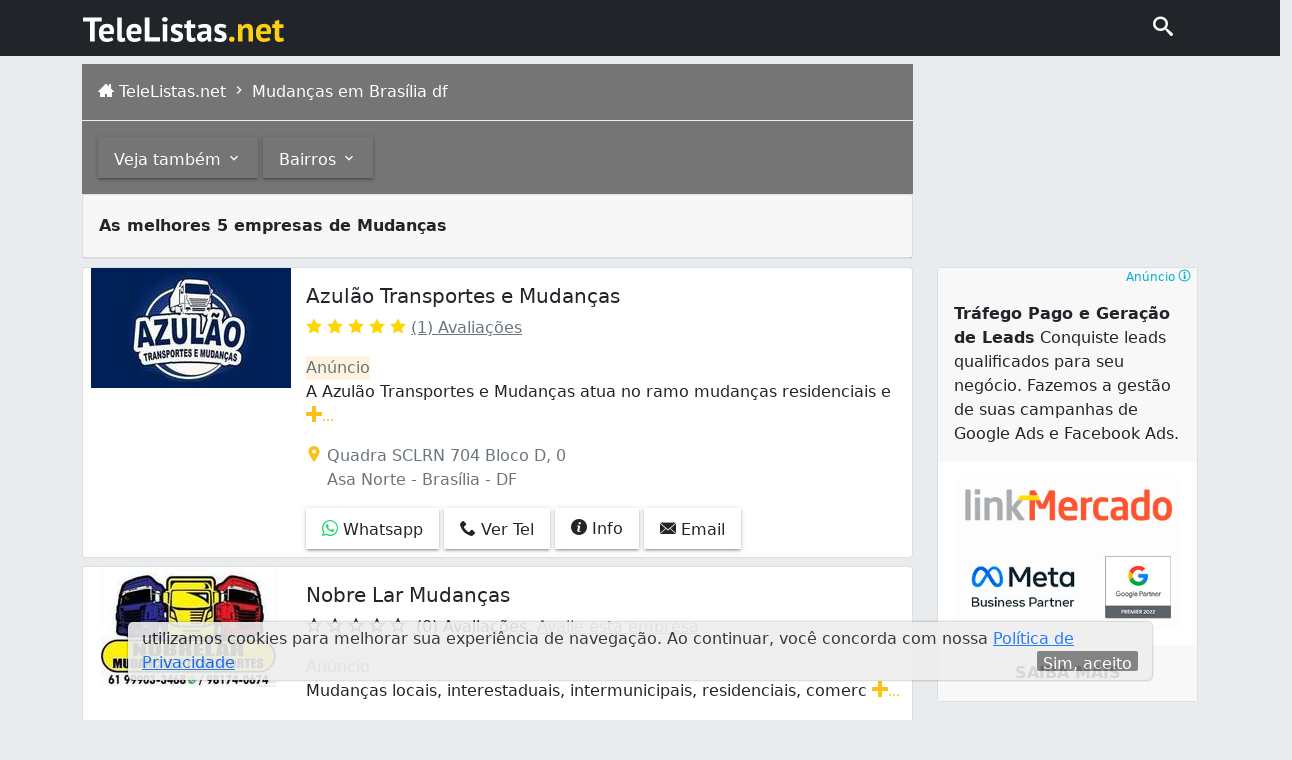

--- FILE ---
content_type: text/html; charset=utf-8
request_url: https://www.telelistas.net/df/brasilia/em+setor+habitacional+vicente+pires/mudancas
body_size: 19666
content:
<!doctype html> <html lang="en"> <head> <meta charset="utf-8"> <meta name="viewport" content="width=device-width,initial-scale=1"> <title>As melhores 5 empresas de Mudanças em setor habitacional vicente pires Brasília - DF  - TeleListas.net</title> <link rel="amphtml" href="https://www.telelistas.net/df/brasilia/em+setor+habitacional+vicente+pires/mudancas?amp=1"> <link rel="canonical" href="https://www.telelistas.net/df/brasilia/em+setor+habitacional+vicente+pires/mudancas"> <meta name="keywords" content=""> <meta name="description" property="og:description" content="Encontre aqui serviço de mudança, fretes e transportadora em setor habitacional vicente pires Brasília - DF"> <link rel="icon" type="image/png" sizes="32x32" href="/statics/icons/favicon-32x32.png"> <link rel="icon" type="image/png" sizes="16x16" href="/statics/icons/favicon-16x16.png"> <script type="e36dd1319bbacba531789ba0-text/javascript"> (function(w,d,s,l,i){w[l]=w[l]||[];w[l].push({'gtm.start':new Date().getTime(),event:'gtm.js'});
var f=d.getElementsByTagName(s)[0],
j=d.createElement(s),dl=l!='dataLayer'?'&l='+l:'';j.async=true;
j.src='https://www.googletagmanager.com/gtm.js?id='+i+dl;f.parentNode.insertBefore(j,f);
})(window,document,'script','dataLayer','GTM-KTJ8W8Z'); </script> <script async="async" src="https://www.google.com/adsense/search/ads.js" type="e36dd1319bbacba531789ba0-text/javascript"></script>   <meta name="theme-color" content="#7952b3"> <style> /*! CSS Used from: https://cdn.jsdelivr.net/npm/bootstrap@5.0.1/dist/css/bootstrap.min.css */:root{--bs-blue:#0d6efd;--bs-indigo:#6610f2;--bs-purple:#6f42c1;--bs-pink:#d63384;--bs-red:#dc3545;--bs-orange:#fd7e14;--bs-yellow:#ffc107;--bs-green:#198754;--bs-teal:#20c997;--bs-cyan:#0dcaf0;--bs-white:#fff;--bs-gray:#6c757d;--bs-gray-dark:#343a40;--bs-primary:#0d6efd;--bs-secondary:#6c757d;--bs-success:#198754;--bs-info:#0dcaf0;--bs-warning:#ffc107;--bs-danger:#dc3545;--bs-light:#f8f9fa;--bs-dark:#212529;--bs-font-sans-serif:system-ui,-apple-system,"Segoe UI",Roboto,"Helvetica Neue",Arial,"Noto Sans","Liberation Sans",sans-serif,"Apple Color Emoji","Segoe UI Emoji","Segoe UI Symbol","Noto Color Emoji";--bs-font-monospace:SFMono-Regular,Menlo,Monaco,Consolas,"Liberation Mono","Courier New",monospace;--bs-gradient:linear-gradient(180deg, rgba(255, 255, 255, 0.15), rgba(255, 255, 255, 0))}*,::after,::before{box-sizing:border-box}@media (prefers-reduced-motion:no-preference){:root{scroll-behavior:smooth}}body{margin:0;font-family:var(--bs-font-sans-serif);font-size:1rem;font-weight:400;line-height:1.5;color:#212529;background-color:#fff;-webkit-text-size-adjust:100%;-webkit-tap-highlight-color:transparent}hr{margin:1rem 0;color:inherit;background-color:currentColor;border:0;opacity:.25}hr:not([size]){height:1px}.h6,h2,h5{margin-top:0;margin-bottom:.5rem;font-weight:500;line-height:1.2}h2{font-size:calc(1.325rem + .9vw)}@media (min-width:1200px){h2{font-size:2rem}}h5{font-size:1.25rem}.h6{font-size:1rem}p{margin-top:0;margin-bottom:1rem}ul{padding-left:2rem}ul{margin-top:0;margin-bottom:1rem}a{color:#0d6efd;text-decoration:underline}a:hover{color:#0a58ca}img{vertical-align:middle}label{display:inline-block}button{border-radius:0}button:focus:not(:focus-visible){outline:0}button{margin:0;font-family:inherit;font-size:inherit;line-height:inherit}button{text-transform:none}[type=button],button{-webkit-appearance:button}::-moz-focus-inner{padding:0;border-style:none}.container,.container-fluid{width:100%;padding-right:var(--bs-gutter-x,.75rem);padding-left:var(--bs-gutter-x,.75rem);margin-right:auto;margin-left:auto}@media (min-width:576px){.container{max-width:540px}}@media (min-width:768px){.container{max-width:720px}}@media (min-width:992px){.container{max-width:960px}}@media (min-width:1200px){.container{max-width:1140px}}@media (min-width:1400px){.container{max-width:1320px}}.row{--bs-gutter-x:1.5rem;--bs-gutter-y:0;display:flex;flex-wrap:wrap;margin-top:calc(var(--bs-gutter-y) * -1);margin-right:calc(var(--bs-gutter-x)/ -2);margin-left:calc(var(--bs-gutter-x)/ -2)}.row>*{flex-shrink:0;width:100%;max-width:100%;padding-right:calc(var(--bs-gutter-x)/ 2);padding-left:calc(var(--bs-gutter-x)/ 2);margin-top:var(--bs-gutter-y)}.col{flex:1 0 0%}.col-6{flex:0 0 auto;width:50%}.col-12{flex:0 0 auto;width:100%}.g-0{--bs-gutter-x:0}.g-0{--bs-gutter-y:0}@media (min-width:768px){.col-md-2{flex:0 0 auto;width:16.6666666667%}.col-md-3{flex:0 0 auto;width:25%}.col-md-4{flex:0 0 auto;width:33.3333333333%}.col-md-9{flex:0 0 auto;width:75%}.col-md-10{flex:0 0 auto;width:83.3333333333%}.offset-md-0{margin-left:0}.offset-md-1{margin-left:8.3333333333%}}.navbar{position:relative;display:flex;flex-wrap:wrap;align-items:center;justify-content:space-between;padding-top:.5rem;padding-bottom:.5rem}.navbar>.container-fluid{display:flex;flex-wrap:inherit;align-items:center;justify-content:space-between}.navbar-brand{padding-top:.3125rem;padding-bottom:.3125rem;margin-right:1rem;font-size:1.25rem;text-decoration:none;white-space:nowrap}@media (min-width:992px){.navbar-expand-lg{flex-wrap:nowrap;justify-content:flex-start}}.navbar-light .navbar-brand{color:rgba(0,0,0,.9)}.navbar-light .navbar-brand:focus,.navbar-light .navbar-brand:hover{color:rgba(0,0,0,.9)}.card{position:relative;display:flex;flex-direction:column;min-width:0;word-wrap:break-word;background-color:#fff;background-clip:border-box;-webkit-background-clip:border-box;border:1px solid rgba(0,0,0,.125);border-radius:.25rem}.card-body{flex:1 1 auto;padding:1rem 1rem}.card-title{margin-bottom:.5rem}.card-text:last-child{margin-bottom:0}.card-header{padding:.5rem 1rem;margin-bottom:0;background-color:rgba(0,0,0,.03);border-bottom:1px solid rgba(0,0,0,.125)}.card-header:first-child{border-radius:calc(.25rem - 1px) calc(.25rem - 1px) 0 0}.visually-hidden{position:absolute!important;width:1px!important;height:1px!important;padding:0!important;margin:-1px!important;overflow:hidden!important;clip:rect(0,0,0,0)!important;white-space:nowrap!important;border:0!important}.d-block{display:block!important}.mt-1{margin-top:.25rem!important}.mt-2{margin-top:.5rem!important}.mt-4{margin-top:1.5rem!important}.mb-2{margin-bottom:.5rem!important}.ms-2{margin-left:.5rem!important}.p-3{padding:1rem!important}.py-2{padding-top:.5rem!important;padding-bottom:.5rem!important}.ps-0{padding-left:0!important}.ps-3{padding-left:1rem!important}.fs-5{font-size:1.25rem!important}.fs-6{font-size:1rem!important}.fw-bold{font-weight:700!important}.text-start{text-align:left!important}.text-end{text-align:right!important}.text-center{text-align:center!important}.text-secondary{color:#6c757d!important}.text-warning{color:#ffc107!important}.text-white{color:#fff!important}.text-muted{color:#6c757d!important}.bg-dark{background-color:#212529!important}/*! CSS Used from: Embedded */@font-face{font-family:icomoon;src:url("/fonts/resbuscatlv1.woff") format("woff");font-weight:400;font-style:normal;font-display:swap}[class*=" icon-"],[class^=icon-]{font-family:icomoon!important;speak:never;font-style:normal;font-weight:400;font-variant:normal;text-transform:none;line-height:1;-webkit-font-smoothing:antialiased;-moz-osx-font-smoothing:grayscale}.icon-arrow_down:before{content:"\e900"}.icon-arrow_left:before{content:"\e906"}.icon-arrow_right:before{content:"\e902"}.icon-email:before{content:"\e91a"}.icon-empty-star:before{content:"\e901"}.icon-info:before{content:"\e92f"}.icon-locator:before{content:"\e90c"}.icon-oferta:before{content:"\e903"}.icon-phone:before{content:"\e942"}.icon-search:before{content:"\e92e"}.icon-star:before{content:"\e932"}.icon-whatsapp:before{content:"\e904"}.icon-url:before{content:"\e9ca"}.icon-facebook:before{content:"\ea91"}.icon-home:before{content:"\e905"}.icon-plus:before{content:"\ea0a"}.icon-twitter:before{content:"\ea96"}.icon-star-half:before{content:"\e9d8"}.topo_icon{cursor:pointer;margin-right:2rem;display:inline-block;margin-top:.2rem;text-decoration:none}.topo_icon i{color:#fff;font-size:20px}.icon-search{color:#fff}.min48px{min-height:48px}.botao{display:inline-block;position:relative;border:0;vertical-align:middle;font-size:16px;line-height:1.715em;text-decoration:none;color:inherit;background:0 0;font-weight:500;text-transform:none;width:auto;height:auto;cursor:default;padding:7px 16px 4px;min-height:2.572em}.botao:before{content:"";display:block;position:absolute;left:0;right:0;top:0;bottom:0;border-radius:inherit;box-shadow:0 1px 5px rgba(0,0,0,.2),0 2px 2px rgba(0,0,0,.14),0 3px 1px -2px rgba(0,0,0,.12)}@media only screen and (max-width:400px){.diminui-botao{font-size:13px}}.box-correl-bairros{text-decoration:none;color:#000}.box-correl-bairros:hover{color:#000}.box-correl-bairros:visited{color:#000}.box-correl-bairros:active{color:#000}.bg-cinza{background-color:#b2a7a7}.bg-cinza-tl{background-color:#757575}.bg-amarelo-tl{background-color:#fac118}.cor-amarelo-tl{color:#fac118}.cor-oferta{color:#c7262c}.paginacao{text-decoration:none;color:#fff}.paginacao:hover{color:#fff}.paginacao:visited{color:#fff}.paginacaos:active{color:#fff}.rodape{text-decoration:none}.footer{background:#000;color:#5f5f5f}.d-block{display:block}.ul-list{padding-inline-start:15px;margin-block-start:0}.ul-list li a{color:#b2b2b2;text-decoration:none}ul.listarodape{padding-inline-start:0;margin-block-start:0}ul.listarodape li{display:block;font:10px/16px Verdana,Helvetica,sans-serif;float:left;white-space:nowrap;padding:0 7px 0 0;margin:0 5px 0 0;background:url("/statics/footer-bullet-cinza.gif") 100% 55% no-repeat}ul.listarodape li a{color:#b2b2b2;font-size:10px;text-decoration:none}ul.listarodape li.noBullet{background:0 0}.h6{margin-bottom:0;font-size:1rem;font-weight:500;line-height:1.2}.text_copy{float:left;color:#909090;font-size:10px;font-weight:400;text-decoration:none;padding:0 0 0 7px;text-align:left}.privacidade{float:right;font-size:10px;color:#909090;text-decoration:none;padding:0}.tipo-ul{list-style-image:none;list-style-position:outside;list-style-type:none;margin:0;padding:0}.cookie-banner{position:fixed;bottom:40px;left:10%;right:10%;width:80%;padding:5px 14px;display:flex;align-items:center;justify-content:space-between;background-color:#eee;border-radius:5px;box-shadow:0 0 2px 1px rgba(0,0,0,.2)}.fecha-cookie-banner{height:20px;background-color:#777;border:none;color:#fff;border-radius:2px;cursor:pointer}.oferta-link{text-decoration:none;color:#c7262c}.oferta-link:hover{color:#c7262c}.oferta-link:visited{color:#c7262c}.oferta-link:active{color:#c7262c}.ad-overflow{overflow:auto}.truncate-correl-bairros{white-space:nowrap;overflow:hidden;text-overflow:ellipsis}.star-gold{color:gold}.star-grey{color:grey}.tooltip{position:relative;display:inline-block;background-color:#fff3e0}.tooltip .tooltiptext{visibility:hidden;width:120px;background-color:#555;color:#fff;text-align:center;padding:5px 0;border-radius:6px;position:absolute;z-index:1;bottom:125%;left:50%;margin-left:-60px;opacity:0;transition:opacity .3s}.tooltip .tooltiptext::after{content:"";position:absolute;top:100%;left:50%;margin-left:-5px;border-width:5px;border-style:solid;border-color:#555 transparent transparent transparent}.tooltip:hover .tooltiptext{visibility:visible;opacity:1} </style> </head> <body style="background-color:#e9ecef;"> <nav class="navbar navbar-expand-lg navbar-light bg-dark"> <div class="container" style="padding:5px;"> <a class="navbar-brand" href="/">  <img loading="lazy" style="margin-left:8px;" width="201" height="25" src="https://www.telelistas.net/statics/TeleListas.net_logo.svg" alt="Logo Telelistas"> </a> <div class="topo_icon" style="float:right;"> <a style="text-decoration:none;" href="/"> <i class="icon-search"></i> </a> </div> </div> </nav> <div class="container"> <div class="row mt-2 min48px"> <div class="col-12 col-md-9 offset-md-0"> <div class="p-3 text-white bg-cinza-tl"> <i class="icon-home"></i> TeleListas.net  <a href="/df/brasilia/mudancas" class="paginacao"> <i class="icon-arrow_right"></i> Mudanças em Brasília df </a>  </div> </div> </div> <div class="row"> <div class="col-12 col-md-9 offset-md-0"> <hr class="text-white" style="margin:0;"> <div class="p-3 text-white bg-cinza-tl">  <button type="button" id="vejaTambem" class="botao diminui-botao"> Veja também <i class="icon-arrow_down"></i> </button>   <button type="button" id="vejaBairros" class="botao diminui-botao"> Bairros <i class="icon-arrow_down"></i> </button>   </div> </div> </div> <div class="row visually-hidden" id="mostraCorrelatos"> <div class="col-12 col-md-9 offset-md-0"> <div class="card"> <div class="card-header"> <h2 class="fs-6 fw-bold"> Outros </h2> </div> <div class="card-body"> <div class="row box-correl-bairros">  <div class="col-12 col-md-4 truncate-correl-bairros" title="Cargas e Encomendas (19)"> <a class="box-correl-bairros" href="/df/brasilia/em+setor+habitacional+vicente+pires/cargas+e+encomendas">Cargas e Encomendas (19)</a> </div>  <div class="col-12 col-md-4 truncate-correl-bairros" title="Fretes (4)"> <a class="box-correl-bairros" href="/df/brasilia/em+setor+habitacional+vicente+pires/fretes">Fretes (4)</a> </div>  <div class="col-12 col-md-4 truncate-correl-bairros" title="Mudanças Intermunicipais e Interestaduais (3)"> <a class="box-correl-bairros" href="/df/brasilia/em+setor+habitacional+vicente+pires/mudancas+intermunicipais+e+interestaduais">Mudanças Intermunicipais e Interestaduais (3)</a> </div>  <div class="col-12 col-md-4 truncate-correl-bairros" title="Guarda-Móveis e Self Storage (2)"> <a class="box-correl-bairros" href="/df/brasilia/em+setor+habitacional+vicente+pires/guarda+moveis+e+self+storage">Guarda-Móveis e Self Storage (2)</a> </div>  <div class="col-12 col-md-4 truncate-correl-bairros" title="Mudanças Locais (1)"> <a class="box-correl-bairros" href="/df/brasilia/em+setor+habitacional+vicente+pires/mudancas+locais">Mudanças Locais (1)</a> </div>  </div> </div> </div> </div> </div>  <div class="row visually-hidden" id="mostraBairros"> <div class="col-12 col-md-9 offset-md-0"> <div class="card"> <div class="card-header"> <h2 class="fs-6"> Bairros </h2> </div> <div class="card-body"> <div class="row">  <div class="col-12 col-md-4 truncate-correl-bairros" title="A Sul (1)"> <a class="box-correl-bairros" href="/df/brasilia/em+a+sul/mudancas"> A Sul (1) </a> </div>  <div class="col-12 col-md-4 truncate-correl-bairros" title="Areal (Aguas Claras) (1)"> <a class="box-correl-bairros" href="/df/brasilia/em+areal+aguas+claras/mudancas"> Areal (Aguas Claras) (1) </a> </div>  <div class="col-12 col-md-4 truncate-correl-bairros" title="Areal (Águas Claras) (3)"> <a class="box-correl-bairros" href="/df/brasilia/em+areal+aguas+claras/mudancas"> Areal (Águas Claras) (3) </a> </div>  <div class="col-12 col-md-4 truncate-correl-bairros" title="Asa Norte (8)"> <a class="box-correl-bairros" href="/df/brasilia/em+asa+norte/mudancas"> Asa Norte (8) </a> </div>  <div class="col-12 col-md-4 truncate-correl-bairros" title="Asa Sul (4)"> <a class="box-correl-bairros" href="/df/brasilia/em+asa+sul/mudancas"> Asa Sul (4) </a> </div>  <div class="col-12 col-md-4 truncate-correl-bairros" title="Candangolândia (7)"> <a class="box-correl-bairros" href="/df/brasilia/em+candangolandia/mudancas"> Candangolândia (7) </a> </div>  <div class="col-12 col-md-4 truncate-correl-bairros" title="Ceilândia (15)"> <a class="box-correl-bairros" href="/df/brasilia/em+ceilandia/mudancas"> Ceilândia (15) </a> </div>  <div class="col-12 col-md-4 truncate-correl-bairros" title="Ceilândia Norte (Ceilândia) (5)"> <a class="box-correl-bairros" href="/df/brasilia/em+ceilandia+norte+ceilandia/mudancas"> Ceilândia Norte (Ceilândia) (5) </a> </div>  <div class="col-12 col-md-4 truncate-correl-bairros" title="Ceilândia Sul (Ceilândia) (4)"> <a class="box-correl-bairros" href="/df/brasilia/em+ceilandia+sul+ceilandia/mudancas"> Ceilândia Sul (Ceilândia) (4) </a> </div>  <div class="col-12 col-md-4 truncate-correl-bairros" title="Cruzeiro (2)"> <a class="box-correl-bairros" href="/df/brasilia/em+cruzeiro/mudancas"> Cruzeiro (2) </a> </div>  <div class="col-12 col-md-4 truncate-correl-bairros" title="Gama (6)"> <a class="box-correl-bairros" href="/df/brasilia/em+gama/mudancas"> Gama (6) </a> </div>  <div class="col-12 col-md-4 truncate-correl-bairros" title="Guará (24)"> <a class="box-correl-bairros" href="/df/brasilia/em+guara/mudancas"> Guará (24) </a> </div>  <div class="col-12 col-md-4 truncate-correl-bairros" title="Guará I (5)"> <a class="box-correl-bairros" href="/df/brasilia/em+guara+i/mudancas"> Guará I (5) </a> </div>  <div class="col-12 col-md-4 truncate-correl-bairros" title="Guará II (6)"> <a class="box-correl-bairros" href="/df/brasilia/em+guara+ii/mudancas"> Guará II (6) </a> </div>  <div class="col-12 col-md-4 truncate-correl-bairros" title="Jardim Roriz (Planaltina) (1)"> <a class="box-correl-bairros" href="/df/brasilia/em+jardim+roriz+planaltina/mudancas"> Jardim Roriz (Planaltina) (1) </a> </div>  <div class="col-12 col-md-4 truncate-correl-bairros" title="Maria Antonieta (1)"> <a class="box-correl-bairros" href="/df/brasilia/em+maria+antonieta/mudancas"> Maria Antonieta (1) </a> </div>  <div class="col-12 col-md-4 truncate-correl-bairros" title="Norte (Águas Claras) (1)"> <a class="box-correl-bairros" href="/df/brasilia/em+norte+aguas+claras/mudancas"> Norte (Águas Claras) (1) </a> </div>  <div class="col-12 col-md-4 truncate-correl-bairros" title="Núcleo Bandeirante (5)"> <a class="box-correl-bairros" href="/df/brasilia/em+nucleo+bandeirante/mudancas"> Núcleo Bandeirante (5) </a> </div>  <div class="col-12 col-md-4 truncate-correl-bairros" title="Paranoá (1)"> <a class="box-correl-bairros" href="/df/brasilia/em+paranoa/mudancas"> Paranoá (1) </a> </div>  <div class="col-12 col-md-4 truncate-correl-bairros" title="Park Way (2)"> <a class="box-correl-bairros" href="/df/brasilia/em+park+way/mudancas"> Park Way (2) </a> </div>  <div class="col-12 col-md-4 truncate-correl-bairros" title="Planaltina (2)"> <a class="box-correl-bairros" href="/df/brasilia/em+planaltina/mudancas"> Planaltina (2) </a> </div>  <div class="col-12 col-md-4 truncate-correl-bairros" title="Ponte Alta Norte (gama) (1)"> <a class="box-correl-bairros" href="/df/brasilia/em+ponte+alta+norte+gama/mudancas"> Ponte Alta Norte (gama) (1) </a> </div>  <div class="col-12 col-md-4 truncate-correl-bairros" title="Quadras Econômicas Lúcio Costa (Guará) (1)"> <a class="box-correl-bairros" href="/df/brasilia/em+quadras+economicas+lucio+costa+guara/mudancas"> Quadras Econômicas Lúcio Costa (Guará) (1) </a> </div>  <div class="col-12 col-md-4 truncate-correl-bairros" title="Recanto Das Emas (1)"> <a class="box-correl-bairros" href="/df/brasilia/em+recanto+das+emas/mudancas"> Recanto Das Emas (1) </a> </div>  <div class="col-12 col-md-4 truncate-correl-bairros" title="Recanto das Emas (5)"> <a class="box-correl-bairros" href="/df/brasilia/em+recanto+das+emas/mudancas"> Recanto das Emas (5) </a> </div>  <div class="col-12 col-md-4 truncate-correl-bairros" title="Riacho Fundo (2)"> <a class="box-correl-bairros" href="/df/brasilia/em+riacho+fundo/mudancas"> Riacho Fundo (2) </a> </div>  <div class="col-12 col-md-4 truncate-correl-bairros" title="Riacho Fundo I (4)"> <a class="box-correl-bairros" href="/df/brasilia/em+riacho+fundo+i/mudancas"> Riacho Fundo I (4) </a> </div>  <div class="col-12 col-md-4 truncate-correl-bairros" title="Riacho Fundo II (1)"> <a class="box-correl-bairros" href="/df/brasilia/em+riacho+fundo+ii/mudancas"> Riacho Fundo II (1) </a> </div>  <div class="col-12 col-md-4 truncate-correl-bairros" title="Samambaia (9)"> <a class="box-correl-bairros" href="/df/brasilia/em+samambaia/mudancas"> Samambaia (9) </a> </div>  <div class="col-12 col-md-4 truncate-correl-bairros" title="Samambaia Norte (Samambaia) (6)"> <a class="box-correl-bairros" href="/df/brasilia/em+samambaia+norte+samambaia/mudancas"> Samambaia Norte (Samambaia) (6) </a> </div>  <div class="col-12 col-md-4 truncate-correl-bairros" title="Santa Maria (7)"> <a class="box-correl-bairros" href="/df/brasilia/em+santa+maria/mudancas"> Santa Maria (7) </a> </div>  <div class="col-12 col-md-4 truncate-correl-bairros" title="Sao Sebastião (2)"> <a class="box-correl-bairros" href="/df/brasilia/em+sao+sebastiao/mudancas"> Sao Sebastião (2) </a> </div>  <div class="col-12 col-md-4 truncate-correl-bairros" title="Setor Habitacional Arniqueira (Águas Claras) (1)"> <a class="box-correl-bairros" href="/df/brasilia/em+setor+habitacional+arniqueira+aguas+claras/mudancas"> Setor Habitacional Arniqueira (Águas Claras) (1) </a> </div>  <div class="col-12 col-md-4 truncate-correl-bairros" title="Setor Habitacional Jardim Botânico (3)"> <a class="box-correl-bairros" href="/df/brasilia/em+setor+habitacional+jardim+botanico/mudancas"> Setor Habitacional Jardim Botânico (3) </a> </div>  <div class="col-12 col-md-4 truncate-correl-bairros" title="Setor Habitacional Samambaia (Vicente Pires) (2)"> <a class="box-correl-bairros" href="/df/brasilia/em+setor+habitacional+samambaia+vicente+pires/mudancas"> Setor Habitacional Samambaia (Vicente Pires) (2) </a> </div>  <div class="col-12 col-md-4 truncate-correl-bairros" title="Setor Habitacional Vicente Pires (3)"> <a class="box-correl-bairros" href="/df/brasilia/em+setor+habitacional+vicente+pires/mudancas"> Setor Habitacional Vicente Pires (3) </a> </div>  <div class="col-12 col-md-4 truncate-correl-bairros" title="Setor Industrial (Taguatinga) (1)"> <a class="box-correl-bairros" href="/df/brasilia/em+setor+industrial+taguatinga/mudancas"> Setor Industrial (Taguatinga) (1) </a> </div>  <div class="col-12 col-md-4 truncate-correl-bairros" title="Setor Leste (Gama) (1)"> <a class="box-correl-bairros" href="/df/brasilia/em+setor+leste+gama/mudancas"> Setor Leste (Gama) (1) </a> </div>  <div class="col-12 col-md-4 truncate-correl-bairros" title="Setor Leste (vila Estrutural) (1)"> <a class="box-correl-bairros" href="/df/brasilia/em+setor+leste+vila+estrutural/mudancas"> Setor Leste (vila Estrutural) (1) </a> </div>  <div class="col-12 col-md-4 truncate-correl-bairros" title="Setor Militar Urbano (1)"> <a class="box-correl-bairros" href="/df/brasilia/em+setor+militar+urbano/mudancas"> Setor Militar Urbano (1) </a> </div>  <div class="col-12 col-md-4 truncate-correl-bairros" title="Setor Norte (Brazlândia) (3)"> <a class="box-correl-bairros" href="/df/brasilia/em+setor+norte+brazlandia/mudancas"> Setor Norte (Brazlândia) (3) </a> </div>  <div class="col-12 col-md-4 truncate-correl-bairros" title="Setor Residencial Norte (Planaltina) (1)"> <a class="box-correl-bairros" href="/df/brasilia/em+setor+residencial+norte+planaltina/mudancas"> Setor Residencial Norte (Planaltina) (1) </a> </div>  <div class="col-12 col-md-4 truncate-correl-bairros" title="Setor Residencial Oeste (São Sebastião) (1)"> <a class="box-correl-bairros" href="/df/brasilia/em+setor+residencial+oeste+sao+sebastiao/mudancas"> Setor Residencial Oeste (São Sebastião) (1) </a> </div>  <div class="col-12 col-md-4 truncate-correl-bairros" title="Setor Sudoeste (3)"> <a class="box-correl-bairros" href="/df/brasilia/em+setor+sudoeste/mudancas"> Setor Sudoeste (3) </a> </div>  <div class="col-12 col-md-4 truncate-correl-bairros" title="Setor de Habitações Individuais Norte (4)"> <a class="box-correl-bairros" href="/df/brasilia/em+setor+de+habitacoes+individuais+norte/mudancas"> Setor de Habitações Individuais Norte (4) </a> </div>  <div class="col-12 col-md-4 truncate-correl-bairros" title="Setor de Habitações Individuais Sul (2)"> <a class="box-correl-bairros" href="/df/brasilia/em+setor+de+habitacoes+individuais+sul/mudancas"> Setor de Habitações Individuais Sul (2) </a> </div>  <div class="col-12 col-md-4 truncate-correl-bairros" title="Setor de Áreas Isoladas Sul (Núcleo Bandeirante) (1)"> <a class="box-correl-bairros" href="/df/brasilia/em+setor+de+areas+isoladas+sul+nucleo+bandeirante/mudancas"> Setor de Áreas Isoladas Sul (Núcleo Bandeirante) (1) </a> </div>  <div class="col-12 col-md-4 truncate-correl-bairros" title="Sobradinho (4)"> <a class="box-correl-bairros" href="/df/brasilia/em+sobradinho/mudancas"> Sobradinho (4) </a> </div>  <div class="col-12 col-md-4 truncate-correl-bairros" title="Sul (Águas Claras) (1)"> <a class="box-correl-bairros" href="/df/brasilia/em+sul+aguas+claras/mudancas"> Sul (Águas Claras) (1) </a> </div>  <div class="col-12 col-md-4 truncate-correl-bairros" title="Taguatinga (34)"> <a class="box-correl-bairros" href="/df/brasilia/em+taguatinga/mudancas"> Taguatinga (34) </a> </div>  <div class="col-12 col-md-4 truncate-correl-bairros" title="Taguatinga Norte (1)"> <a class="box-correl-bairros" href="/df/brasilia/em+taguatinga+norte/mudancas"> Taguatinga Norte (1) </a> </div>  <div class="col-12 col-md-4 truncate-correl-bairros" title="Taguatinga Norte (Taguatinga) (2)"> <a class="box-correl-bairros" href="/df/brasilia/em+taguatinga+norte+taguatinga/mudancas"> Taguatinga Norte (Taguatinga) (2) </a> </div>  <div class="col-12 col-md-4 truncate-correl-bairros" title="Taguatinga Sul (Taguatinga) (9)"> <a class="box-correl-bairros" href="/df/brasilia/em+taguatinga+sul+taguatinga/mudancas"> Taguatinga Sul (Taguatinga) (9) </a> </div>  <div class="col-12 col-md-4 truncate-correl-bairros" title="Vila Planalto (2)"> <a class="box-correl-bairros" href="/df/brasilia/em+vila+planalto/mudancas"> Vila Planalto (2) </a> </div>  <div class="col-12 col-md-4 truncate-correl-bairros" title="Zona Industrial (3)"> <a class="box-correl-bairros" href="/df/brasilia/em+zona+industrial/mudancas"> Zona Industrial (3) </a> </div>  <div class="col-12 col-md-4 truncate-correl-bairros" title="Zona Industrial (Guará) (11)"> <a class="box-correl-bairros" href="/df/brasilia/em+zona+industrial+guara/mudancas"> Zona Industrial (Guará) (11) </a> </div>  <div class="col-12 col-md-4 truncate-correl-bairros" title="Área de Desenvolvimento Econômico (Águas Claras) (2)"> <a class="box-correl-bairros" href="/df/brasilia/em+area+de+desenvolvimento+economico+aguas+claras/mudancas"> Área de Desenvolvimento Econômico (Águas Claras) (2) </a> </div>  </div> </div> </div> </div> </div> <div class="row"> <div class="col-12 col-md-9 offset-md-0"> <div class="card"> <div class="card-header" id="infoHeader"> <h1 class="fs-6 fw-bold" style="cursor:pointer"> As melhores 5 empresas de Mudanças </h1> </div> <div class="card-body visually-hidden" id="infoContent"> <span class="fs-4">Se você pretende fazer uma mudança, é sempre melhor confiar o serviço a uma transportadora de qualidade. As opções para fazer sua mudança são muitas e devem ser escolhidas com cuidado. Transportar objetos de valor, móveis da sua casa ou de seu local de trabalho ou empresa é sempre um momento complicado: é preciso saber o tamanho dos móveis e analisar os obstáculos que possam aumentar as dificuldades na locomoção, como escadas, corredores ou um elevador muito apertado. Serviços de remoção e transporte de móveis e eletrodomésticos incluem o manuseio em todos os aspectos, como desmontagem e embalagem, além de transporte interurbano ou interestadual, e a remontagem. Algumas transportadoras também oferecem serviços de armazenamento como guarda-móveis. As empresas de mudanças também possuem veículos equipados e frota rastreada, sendo capazes de transportar qualquer tamanho e variedade de produtos por toda parte do Brasil. Na hora de escolher um serviço de frete para a sua mudança, procure empresas de confiança que terão cuidado ao transportar seus bens. Encontre aqui endereços e telefones de serviço de empresas para mudanças, fretes e transportadoras ,<br>Brasília é formada por gente de todos os lugares, todas as idades e de muitas gerações. É uma mistura de sotaques do Nordeste, Sudeste, Norte e Sul do país e até de estrangeiros. Todos eles somam uma população de 2.786.684 de habitantes, e, segundo dados do IBGE, a estimativa é que sejam mais de 3 milhões de pessoas na capital em 2017. É conhecida como a cidade de desenhos futurísticos, foi constrída no século 20 e é um planejamento urbano. Onde era um deserto antes de ser inaugurada hoje é uma cidade repleta de prédios inovadores, monumentos imaginativos, a Catedral de Brasília, o Complexo Culrural da república e o Palácio da Alvorada, são os principais locais da cidade. Por conta de seu rápido crescimento, já é a quarta cidade mais populosa do país. A maioria dos moradores , 52%, é mulher e tem em média 30 anos. A expectativa de vida por aqui está cada vez maior – hoje já é de 77,6 anos, a segunda maior do país. A densidade demográfica atual é de 444,66 hab/km². Brasília foi inaugurada em 21 de abril de 1960, pelo então presidente Juscelino Kubitschek de Oliveira, sendo a terceira capital do Brasil, após Salvador e Rio de Janeiro. Progressivamente foi transferido para Barsília os principaos órgão da esfera federal, com a mudança das sedes dos poderes Executivo, Legislativo e Judiciário federais. O plano urbanístico da capital, conhecido como "Plano Piloto", foi elaborado pelo urbanista Lúcio Costa, que, aproveitando o relevo da região, o adequou ao projeto do lago Paranoá, concebido em 1893 pela Missão Cruls. O lago armazena 600 milhões de metros cúbicos de água. Muitas das construções da Capital Federal foram projetadas pelo renomado arquiteto Oscar Niemeyer. Outros monumentos históricos criados para a valorização da cultura são o Museu Nacional Honestino Guimarães, a Biblioteca Nacional, o Teatro Nacional Cláudio Santoro e o Memorial dos Povos Indígenas, o Museu de Artes de Brasília (MAB) e o Centro de Dança, entre outros. Mas Brasília não é só uma cidade política e de monumentos, possuem pontos turísticos como o Santuário Dom Bosco, Palácio Itamaraty, Estádio Mané Garrincha, entre outros. Tem locais para ir as comprs e levar uma lembrança da cidade, pode-se apreciar a natureza e os parques, curtir show e uma balada na noite Brasiliense.</span> </div> </div> </div> </div> <div class="row"> <div class="col-12 col-md-9"> <div class="card mt-2"> <div class="row g-0 mb-2"> <div data-url="/locais/df/brasilia/mudancas/bu-2219203/azulao+transportes+e+mudancas" data-idbi="-2606039" data-loga-tipo="+Info" class="col-md-3 loga-class go-info">  <img loading="lazy" width="200" height="120" alt="Logo Azulão Transportes e Mudanças" title="Logo Azulão Transportes e Mudanças" class="clogo ms-2 cursor-pointer" style="margin-right:5px;" src="https://images.telelistas.net/a/952/494/000/logo-97660f12834e0207cf09.jpg">  </div> <div class="col-md-9 ps-3"> <div class="card-body ps-0"> <h5 data-url="/locais/df/brasilia/mudancas/bu-2219203/azulao+transportes+e+mudancas" data-idbi="-2606039" data-loga-tipo="+Info" class="card-title loga-class go-info"> Azulão Transportes e Mudanças </h5>    <i class="icon-star star-gold"></i>  <i class="icon-star star-gold"></i>  <i class="icon-star star-gold"></i>  <i class="icon-star star-gold"></i>  <i class="icon-star star-gold"></i>     <a class="text-muted" rel="nofollow" href="/locais/df/brasilia/mudancas/bu-2219203/azulao+transportes+e+mudancas#fazer-avaliacao"> (1) Avaliações </a>   </div>  <div class="tooltip text-muted">Anúncio <span class="tooltiptext">STD</span> </div>   <div class="card-text" id="desc_-2606039"> A  Azulão Transportes e Mudanças atua no ramo mudanças residenciais e   <i class="icon-plus cor-amarelo-tl" title="mais conteúdo">...</i> <div class="visually-hidden">A  Azulão Transportes e Mudanças atua no ramo mudanças residenciais e comerciais a mais de 20 anos!
Atendemos mudanças locais e interestaduais
Aceitamos cartão de crédito parcelando em até 3x sem juros.


</div>  </div> <p></p>    <p class="card-text text-muted"> <i class="icon-locator cor-amarelo-tl"></i> Quadra SCLRN 704 Bloco D, 0<br><i class="icon-locator" style="opacity:0;"></i>&nbsp;Asa Norte - Brasília - DF </p>  <p class="card-text">   <button class="botao loga-class call-zap" data-idbi="-2606039" data-telefone="61996193195" data-loga-tipo="Whatsapp"> <i class="icon-whatsapp" style="color:#25D366;"></i> Whatsapp </button>    <button class="botao loga-class ver-tel" data-idbi="-2606039" data-loga-tipo="Telefonar" data-telefone="(61) 4101-1030"> <i class="icon-phone"></i> Ver Tel </button>  <a href="/locais/df/brasilia/mudancas/bu-2219203/azulao+transportes+e+mudancas" target="_blank" class="botao loga-class" data-idbi="-2606039" data-loga-tipo="+Info"> <i class="icon-info"></i> Info </a>   <button class="botao vai-contato" data-idbi="-2606039" data-mais-info="/locais/df/brasilia/mudancas/bu-2219203/azulao+transportes+e+mudancas" data-loga-tipo="contato"> <i class="icon-email"></i> Email </button>   </p> </div> </div> </div> <div class="card mt-2"> <div class="row g-0 mb-2"> <div data-url="/locais/df/brasilia/mudancas/bu-19921403/nobre+lar+mudancas" data-idbi="-23083203" data-loga-tipo="+Info" class="col-md-3 loga-class go-info">  <img loading="lazy" width="200" height="120" alt="Logo Nobre Lar Mudanças" title="Logo Nobre Lar Mudanças" class="clogo ms-2 cursor-pointer" style="margin-right:5px;" src="https://images.telelistas.net/a/390/013/002/logo-687a238f8d60699087dd.jpg">  </div> <div class="col-md-9 ps-3"> <div class="card-body ps-0"> <h5 data-url="/locais/df/brasilia/mudancas/bu-19921403/nobre+lar+mudancas" data-idbi="-23083203" data-loga-tipo="+Info" class="card-title loga-class go-info"> Nobre Lar Mudanças </h5>   <i class="icon-empty-star"></i> <i class="icon-empty-star"></i> <i class="icon-empty-star"></i> <i class="icon-empty-star"></i> <i class="icon-empty-star"></i> &nbsp;(0) Avaliações. <a class="text-muted" rel="nofollow" href="/locais/df/brasilia/mudancas/bu-19921403/nobre+lar+mudancas#bloco-avaliacao" rel="noindex nofollow"> Avalie esta empresa </a>   </div>  <div class="tooltip text-muted">Anúncio <span class="tooltiptext">STT</span> </div>   <div class="card-text" id="desc_-23083203"> Mudanças locais, interestaduais, intermunicipais, residenciais, comerc  <i class="icon-plus cor-amarelo-tl" title="mais conteúdo">...</i> <div class="visually-hidden">Mudanças locais, interestaduais, intermunicipais, residenciais, comerciais, fretes, montagem, desmon</div>  </div> <p></p>    <p class="card-text text-muted"> <i class="icon-locator cor-amarelo-tl"></i>  <br><i class="icon-locator" style="opacity:0;"></i>&nbsp;Brasília - DF </p>  <p class="card-text">   <button class="botao loga-class call-zap" data-idbi="-23083203" data-telefone="61981740674" data-loga-tipo="Whatsapp"> <i class="icon-whatsapp" style="color:#25D366;"></i> Whatsapp </button>    <button class="botao loga-class ver-tel" data-idbi="-23083203" data-loga-tipo="Telefonar" data-telefone="(61) 99903-3468"> <i class="icon-phone"></i> Ver Tel </button>  <a href="/locais/df/brasilia/mudancas/bu-19921403/nobre+lar+mudancas" target="_blank" class="botao loga-class" data-idbi="-23083203" data-loga-tipo="+Info"> <i class="icon-info"></i> Info </a>   <button class="botao vai-contato" data-idbi="-23083203" data-mais-info="/locais/df/brasilia/mudancas/bu-19921403/nobre+lar+mudancas" data-loga-tipo="contato"> <i class="icon-email"></i> Email </button>   </p> </div> </div> </div> <div class="card mt-2"><div class="row" id="ad_container1"></div></div><div class="card mt-2"> <div class="row g-0 mb-2"> <div data-url="/locais/df/brasilia/mudancas/bu-19918518/me+chama+que+eu+vou+mudancas+em+setor+habitacional+vicente+pires" data-idbi="-23077213" data-loga-tipo="+Info" class="col-md-3 loga-class go-info">  <img loading="lazy" width="200" height="120" alt="Sem logo" title="Sem logo" class="clogo ms-2 cursor-pointer" style="margin-right:5px;" src="https://www.telelistas.net/statics/image-solid.svg">  </div> <div class="col-md-9 ps-3"> <div class="card-body ps-0"> <h5 data-url="/locais/df/brasilia/mudancas/bu-19918518/me+chama+que+eu+vou+mudancas+em+setor+habitacional+vicente+pires" data-idbi="-23077213" data-loga-tipo="+Info" class="card-title loga-class go-info"> Me Chama Que Eu Vou Mudanças em Setor Habitacional Vicente Pires </h5>   <i class="icon-empty-star"></i> <i class="icon-empty-star"></i> <i class="icon-empty-star"></i> <i class="icon-empty-star"></i> <i class="icon-empty-star"></i> &nbsp;(0) Avaliações. <a class="text-muted" rel="nofollow" href="/locais/df/brasilia/mudancas/bu-19918518/me+chama+que+eu+vou+mudancas+em+setor+habitacional+vicente+pires#bloco-avaliacao" rel="noindex nofollow"> Avalie esta empresa </a>   </div>   <div class="card-text" id="desc_-23077213"> Mudanças Residenciais, Comerciais, Locais e Interestaduais. Montamos e  <i class="icon-plus cor-amarelo-tl" title="mais conteúdo">...</i> <div class="visually-hidden">Mudanças Residenciais, Comerciais, Locais e Interestaduais. Montamos e Embalamos. Ligue e Faça seu Orçamento Conosco. Atendemos DF e Entorno!</div>  </div> <p></p>    <p class="card-text text-muted"> <i class="icon-locator cor-amarelo-tl"></i>  Rua 3, 2 Travessa 5<br><i class="icon-locator" style="opacity:0;"></i>&nbsp;Setor Habitacional Vicente Pires - Brasília - DF </p>  <p class="card-text">   <button class="botao loga-class call-zap" data-idbi="-23077213" data-telefone="61999839144" data-loga-tipo="Whatsapp"> <i class="icon-whatsapp" style="color:#25D366;"></i> Whatsapp </button>    <button class="botao loga-class ver-tel" data-idbi="-23077213" data-loga-tipo="Telefonar" data-telefone="(61) 99983-9144"> <i class="icon-phone"></i> Ver Tel </button>  <a href="/locais/df/brasilia/mudancas/bu-19918518/me+chama+que+eu+vou+mudancas+em+setor+habitacional+vicente+pires" target="_blank" class="botao loga-class" data-idbi="-23077213" data-loga-tipo="+Info"> <i class="icon-info"></i> Info </a>   <button class="botao vai-contato" data-idbi="-23077213" data-mais-info="/locais/df/brasilia/mudancas/bu-19918518/me+chama+que+eu+vou+mudancas+em+setor+habitacional+vicente+pires" data-loga-tipo="contato"> <i class="icon-email"></i> Email </button>   </p> </div> </div> </div> <div class="card mt-2"> <div class="row g-0 mb-2"> <div data-url="/locais/df/brasilia/mudancas/bu-19930393/edpress+log+mudancas+intermunicipais+e+interestaduais+em+setor+habitacional+vicente+pires" data-idbi="-23099701" data-loga-tipo="+Info" class="col-md-3 loga-class go-info">  <img loading="lazy" width="200" height="120" alt="Sem logo" title="Sem logo" class="clogo ms-2 cursor-pointer" style="margin-right:5px;" src="https://www.telelistas.net/statics/image-solid.svg">  </div> <div class="col-md-9 ps-3"> <div class="card-body ps-0"> <h5 data-url="/locais/df/brasilia/mudancas/bu-19930393/edpress+log+mudancas+intermunicipais+e+interestaduais+em+setor+habitacional+vicente+pires" data-idbi="-23099701" data-loga-tipo="+Info" class="card-title loga-class go-info"> Edpress Log - Mudanças Intermunicipais e Interestaduais em Setor Habitacional Vicente Pires </h5>   <i class="icon-empty-star"></i> <i class="icon-empty-star"></i> <i class="icon-empty-star"></i> <i class="icon-empty-star"></i> <i class="icon-empty-star"></i> &nbsp;(0) Avaliações. <a class="text-muted" rel="nofollow" href="/locais/df/brasilia/mudancas/bu-19930393/edpress+log+mudancas+intermunicipais+e+interestaduais+em+setor+habitacional+vicente+pires#bloco-avaliacao" rel="noindex nofollow"> Avalie esta empresa </a>   </div>   <div class="card-text" id="desc_-23099701"> Trabalhamos com mudanças, fretes, transporte de cargas e encomendas, a  <i class="icon-plus cor-amarelo-tl" title="mais conteúdo">...</i> <div class="visually-hidden">Trabalhamos com mudanças, fretes, transporte de cargas e encomendas, aéreo, rodoviário, logística, armazenagem, distribuição e motoboy. Temos embalagem. Serviços convencionais ou urgentes. Ligue e confira!</div>  </div> <p></p>    <p class="card-text text-muted"> <i class="icon-locator cor-amarelo-tl"></i>  Rua 10a Chácara 123, 0 Lote 17<br><i class="icon-locator" style="opacity:0;"></i>&nbsp;Setor Habitacional Vicente Pires - Brasília - DF </p>  <p class="card-text">   <button class="botao loga-class call-zap" data-idbi="-23099701" data-telefone="61999666237" data-loga-tipo="Whatsapp"> <i class="icon-whatsapp" style="color:#25D366;"></i> Whatsapp </button>    <button class="botao loga-class ver-tel" data-idbi="-23099701" data-loga-tipo="Telefonar" data-telefone="(61) 3568-2626"> <i class="icon-phone"></i> Ver Tel </button>  <a href="/locais/df/brasilia/mudancas/bu-19930393/edpress+log+mudancas+intermunicipais+e+interestaduais+em+setor+habitacional+vicente+pires" target="_blank" class="botao loga-class" data-idbi="-23099701" data-loga-tipo="+Info"> <i class="icon-info"></i> Info </a>   <button class="botao vai-contato" data-idbi="-23099701" data-mais-info="/locais/df/brasilia/mudancas/bu-19930393/edpress+log+mudancas+intermunicipais+e+interestaduais+em+setor+habitacional+vicente+pires" data-loga-tipo="contato"> <i class="icon-email"></i> Email </button>    <button class="botao loga-class vai-site" data-idbi="-23099701" data-site="http://www.edpresslog.com.br" data-loga-tipo="Site"> <i class="icon-url"></i> Site </button>  </p> </div> </div> </div> <div class="card mt-2"> <div class="row g-0 mb-2"> <div data-url="/locais/df/brasilia/mudancas/bu-19571539/me+chama+que+eu+vou+mudancas+em+setor+habitacional+vicente+pires" data-idbi="-22641114" data-loga-tipo="+Info" class="col-md-3 loga-class go-info">  <img loading="lazy" width="200" height="120" alt="Logo Me Chama Que Eu Vou Mudanças em Setor Habitacional Vicente Pires" title="Logo Me Chama Que Eu Vou Mudanças em Setor Habitacional Vicente Pires" class="clogo ms-2 cursor-pointer" style="margin-right:5px;" src="https://images.telelistas.net/a/647/244/001/logotl-05422473-A01.jpg">  </div> <div class="col-md-9 ps-3"> <div class="card-body ps-0"> <h5 data-url="/locais/df/brasilia/mudancas/bu-19571539/me+chama+que+eu+vou+mudancas+em+setor+habitacional+vicente+pires" data-idbi="-22641114" data-loga-tipo="+Info" class="card-title loga-class go-info"> Me Chama Que Eu Vou Mudanças em Setor Habitacional Vicente Pires </h5>   <i class="icon-empty-star"></i> <i class="icon-empty-star"></i> <i class="icon-empty-star"></i> <i class="icon-empty-star"></i> <i class="icon-empty-star"></i> &nbsp;(0) Avaliações. <a class="text-muted" rel="nofollow" href="/locais/df/brasilia/mudancas/bu-19571539/me+chama+que+eu+vou+mudancas+em+setor+habitacional+vicente+pires#bloco-avaliacao" rel="noindex nofollow"> Avalie esta empresa </a>   </div>     <p class="card-text text-muted"> <i class="icon-locator cor-amarelo-tl"></i>  Rua 3 Chácara 81, 3<br><i class="icon-locator" style="opacity:0;"></i>&nbsp;Setor Habitacional Vicente Pires - Brasília - DF </p>  <p class="card-text">    <button class="botao loga-class ver-tel" data-idbi="-22641114" data-loga-tipo="Telefonar" data-telefone="(61) 99983-9144"> <i class="icon-phone"></i> Ver Tel </button>  <a href="/locais/df/brasilia/mudancas/bu-19571539/me+chama+que+eu+vou+mudancas+em+setor+habitacional+vicente+pires" target="_blank" class="botao loga-class" data-idbi="-22641114" data-loga-tipo="+Info"> <i class="icon-info"></i> Info </a>   <button class="botao vai-contato" data-idbi="-22641114" data-mais-info="/locais/df/brasilia/mudancas/bu-19571539/me+chama+que+eu+vou+mudancas+em+setor+habitacional+vicente+pires" data-loga-tipo="contato"> <i class="icon-email"></i> Email </button>   </p> </div> </div> </div>  </div> <div class="col-md-3 py-2" style="flex-direction:column;">  <div class="card"> <div class="q-mt-sm tooltip" style="background-color:#f8f8f8;"> <span class="tooltiptext" style="font-size:small;">Anunciante: LinkMercado - Agência Google Partner</span> <span> <svg fill="#00aecd" xmlns="http://www.w3.org/2000/svg" xmlns:xlink="http://www.w3.org/1999/xlink" viewBox="0 0 15 15" style="width:15px;height:15px;float:right;margin-right: 5px;"> <path d="M7.5,1.5a6,6,0,1,0,0,12a6,6,0,1,0,0,-12m0,1a5,5,0,1,1,0,10a5,5,0,1,1,0,-10ZM6.625,11l1.75,0l0,-4.5l-1.75,0ZM7.5,3.75a1,1,0,1,0,0,2a1,1,0,1,0,0,-2Z"></path> </svg> </span> <span style="float:right;margin-right:2px;color:#00aecd;font-size:12px;">Anúncio</span> </div> <div class="card-body" style="background-color:#f8f8f8;"> <p class="card-text"> <strong>Tráfego Pago e Geração de Leads</strong> Conquiste leads qualificados para seu negócio. Fazemos a gestão de suas campanhas de Google Ads e Facebook Ads. </p> </div> <div class="card-body"> <img loading="lazy" alt="logo Linkmercado" width="227" height="151" src="/statics/anuncio2-linkmercado.jpg"> </div> <div class="card-body" style="background-color:#f8f8f8;"> <p class="card-text" style="text-align:center;"> <a href="https://agencia.linkmercado.com.br" class="paginacao" style="color:#000;font-weight:700">SAIBA MAIS</a> </p> </div> </div> <div style="padding-top:30px;"> <div class="card"> <img loading="lazy" class="card-img-top" style="display:block;margin-left:auto;margin-right:auto;" width="125" height="83" alt="logo ophertas" src="/statics/logo_ophertas.jpg"> <div class="card-body" style="background-color:#f8f8f8;"> <div class="card-text"> <img loading="lazy" width="28" height="28" src="/statics/criar-oferta.jpg" alt="imagem criar oferta"> <a href="https://ophertas.net/" class="paginacao" style="color:#000;font-weight:500;font-size:.8rem;"> CADASTRE AQUI SUAS OFERTAS </a> </div> </div> </div> </div>  </div> </div> <div class="row"> <div class="col-12 col-md-9 offset-md-0 py-2"> <div class="card"> <div id="ad_container3"></div> </div> </div> </div> <div class="row"> <div class="col-12 col-md-9 offset-md-0 py-2"> <div class="row bg-cinza" style="margin-left:0;margin-right:0;"> <div class="col text-start">  <span class="text-secondary"> <i class="icon-arrow_left"></i> anterior </span>  </div> <div class="col text-center text-white"> Página 1 de 1 </div> <div class="col text-end text-white">  <span class="text-secondary"> <i class="icon-arrow_right"></i> anterior </span>  </div> </div> </div> </div> </div> <section class="full-width footer q-py-md q-my-md row"> <div class="col-md-10 offset-md-1"> <div class="row text-left my-xl"> <div class="col-md-2 mt-4 pr-xs"> <span class="h6 text-warning">TeleListas.net na Web</span> <ul class="ul-list tipo-ul"> <li> <a rel="nofollow noopener" href="https://pt-br.facebook.com/pages/TeleListasnet/473502715552?ref=ts" target="_blank"> <i class="icon-facebook"></i> Facebook </a> </li> <li> <a rel="nofollow noopener" href="https://twitter.com/TeleListas" target="_blank" class="rodape"> <i class="icon-twitter"></i> Twitter </a> </li> <li> <a rel="nofollow noopener" href="https://www.conexaomercado.com.br" target="_blank" class="rodape"> <img class="mr-0" alt="Conexão Mercado" height="22" width="25" border="0" align="absmiddle" src="[data-uri]
amlUWHRYTUw6Y29tLmFkb2JlLnhtcAAAAAAAPD94cGFja2V0IGJlZ2luPSLvu78iIGlkPSJXNU0w
TXBDZWhpSHpyZVN6TlRjemtjOWQiPz4KPHg6eG1wbWV0YSB4bWxuczp4PSJhZG9iZTpuczptZXRh
LyIgeDp4bXB0az0iQWRvYmUgWE1QIENvcmUgNS42LWMxMzggNzkuMTU5ODI0LCAyMDE2LzA5LzE0
LTAxOjA5OjAxICAgICAgICAiPgogICA8cmRmOlJERiB4bWxuczpyZGY9Imh0dHA6Ly93d3cudzMu
b3JnLzE5OTkvMDIvMjItcmRmLXN5bnRheC1ucyMiPgogICAgICA8cmRmOkRlc2NyaXB0aW9uIHJk
ZjphYm91dD0iIgogICAgICAgICAgICB4bWxuczp4bXA9Imh0dHA6Ly9ucy5hZG9iZS5jb20veGFw
LzEuMC8iCiAgICAgICAgICAgIHhtbG5zOnhtcE1NPSJodHRwOi8vbnMuYWRvYmUuY29tL3hhcC8x
LjAvbW0vIgogICAgICAgICAgICB4bWxuczpzdFJlZj0iaHR0cDovL25zLmFkb2JlLmNvbS94YXAv
MS4wL3NUeXBlL1Jlc291cmNlUmVmIyIKICAgICAgICAgICAgeG1sbnM6c3RFdnQ9Imh0dHA6Ly9u
cy5hZG9iZS5jb20veGFwLzEuMC9zVHlwZS9SZXNvdXJjZUV2ZW50IyIKICAgICAgICAgICAgeG1s
bnM6ZGM9Imh0dHA6Ly9wdXJsLm9yZy9kYy9lbGVtZW50cy8xLjEvIgogICAgICAgICAgICB4bWxu
czpwaG90b3Nob3A9Imh0dHA6Ly9ucy5hZG9iZS5jb20vcGhvdG9zaG9wLzEuMC8iCiAgICAgICAg
ICAgIHhtbG5zOnRpZmY9Imh0dHA6Ly9ucy5hZG9iZS5jb20vdGlmZi8xLjAvIgogICAgICAgICAg
ICB4bWxuczpleGlmPSJodHRwOi8vbnMuYWRvYmUuY29tL2V4aWYvMS4wLyI+CiAgICAgICAgIDx4
bXA6Q3JlYXRvclRvb2w+QWRvYmUgUGhvdG9zaG9wIENDIDIwMTcgKFdpbmRvd3MpPC94bXA6Q3Jl
YXRvclRvb2w+CiAgICAgICAgIDx4bXA6Q3JlYXRlRGF0ZT4yMDE1LTAxLTI3VDE3OjUxOjAzLTAy
OjAwPC94bXA6Q3JlYXRlRGF0ZT4KICAgICAgICAgPHhtcDpNb2RpZnlEYXRlPjIwMTgtMDItMjdU
MTI6MjE6MTYtMDM6MDA8L3htcDpNb2RpZnlEYXRlPgogICAgICAgICA8eG1wOk1ldGFkYXRhRGF0
ZT4yMDE4LTAyLTI3VDEyOjIxOjE2LTAzOjAwPC94bXA6TWV0YWRhdGFEYXRlPgogICAgICAgICA8
eG1wTU06SW5zdGFuY2VJRD54bXAuaWlkOmViODlhOTIyLTE4ZjQtZTc0Mi1iNTg2LTNjM2FmYzcw
M2UwNTwveG1wTU06SW5zdGFuY2VJRD4KICAgICAgICAgPHhtcE1NOkRvY3VtZW50SUQ+YWRvYmU6
ZG9jaWQ6cGhvdG9zaG9wOmRhNjAzYWUwLTFiZDEtMTFlOC04MDJhLTk0Njk3YmI4OWYzMzwveG1w
TU06RG9jdW1lbnRJRD4KICAgICAgICAgPHhtcE1NOkRlcml2ZWRGcm9tIHJkZjpwYXJzZVR5cGU9
IlJlc291cmNlIj4KICAgICAgICAgICAgPHN0UmVmOmluc3RhbmNlSUQ+eG1wLmlpZDo4MkY4OTlC
MEE2NUUxMUU0OTEzRDk3NTQyQzQxMjc3NTwvc3RSZWY6aW5zdGFuY2VJRD4KICAgICAgICAgICAg
PHN0UmVmOmRvY3VtZW50SUQ+eG1wLmRpZDo4MkY4OTlCMUE2NUUxMUU0OTEzRDk3NTQyQzQxMjc3
NTwvc3RSZWY6ZG9jdW1lbnRJRD4KICAgICAgICAgPC94bXBNTTpEZXJpdmVkRnJvbT4KICAgICAg
ICAgPHhtcE1NOk9yaWdpbmFsRG9jdW1lbnRJRD54bXAuZGlkOjgyRjg5OUIzQTY1RTExRTQ5MTNE
OTc1NDJDNDEyNzc1PC94bXBNTTpPcmlnaW5hbERvY3VtZW50SUQ+CiAgICAgICAgIDx4bXBNTTpI
aXN0b3J5PgogICAgICAgICAgICA8cmRmOlNlcT4KICAgICAgICAgICAgICAgPHJkZjpsaSByZGY6
cGFyc2VUeXBlPSJSZXNvdXJjZSI+CiAgICAgICAgICAgICAgICAgIDxzdEV2dDphY3Rpb24+c2F2
ZWQ8L3N0RXZ0OmFjdGlvbj4KICAgICAgICAgICAgICAgICAgPHN0RXZ0Omluc3RhbmNlSUQ+eG1w
LmlpZDpkMjRkN2NlZS01MDAzLWJiNDQtOWMxNS03MmNiZjhiZjVlNDE8L3N0RXZ0Omluc3RhbmNl
SUQ+CiAgICAgICAgICAgICAgICAgIDxzdEV2dDp3aGVuPjIwMTgtMDItMjdUMTI6MjE6MTYtMDM6
MDA8L3N0RXZ0OndoZW4+CiAgICAgICAgICAgICAgICAgIDxzdEV2dDpzb2Z0d2FyZUFnZW50PkFk
b2JlIFBob3Rvc2hvcCBDQyAyMDE3IChXaW5kb3dzKTwvc3RFdnQ6c29mdHdhcmVBZ2VudD4KICAg
ICAgICAgICAgICAgICAgPHN0RXZ0OmNoYW5nZWQ+Lzwvc3RFdnQ6Y2hhbmdlZD4KICAgICAgICAg
ICAgICAgPC9yZGY6bGk+CiAgICAgICAgICAgICAgIDxyZGY6bGkgcmRmOnBhcnNlVHlwZT0iUmVz
b3VyY2UiPgogICAgICAgICAgICAgICAgICA8c3RFdnQ6YWN0aW9uPnNhdmVkPC9zdEV2dDphY3Rp
b24+CiAgICAgICAgICAgICAgICAgIDxzdEV2dDppbnN0YW5jZUlEPnhtcC5paWQ6ZWI4OWE5MjIt
MThmNC1lNzQyLWI1ODYtM2MzYWZjNzAzZTA1PC9zdEV2dDppbnN0YW5jZUlEPgogICAgICAgICAg
ICAgICAgICA8c3RFdnQ6d2hlbj4yMDE4LTAyLTI3VDEyOjIxOjE2LTAzOjAwPC9zdEV2dDp3aGVu
PgogICAgICAgICAgICAgICAgICA8c3RFdnQ6c29mdHdhcmVBZ2VudD5BZG9iZSBQaG90b3Nob3Ag
Q0MgMjAxNyAoV2luZG93cyk8L3N0RXZ0OnNvZnR3YXJlQWdlbnQ+CiAgICAgICAgICAgICAgICAg
IDxzdEV2dDpjaGFuZ2VkPi88L3N0RXZ0OmNoYW5nZWQ+CiAgICAgICAgICAgICAgIDwvcmRmOmxp
PgogICAgICAgICAgICA8L3JkZjpTZXE+CiAgICAgICAgIDwveG1wTU06SGlzdG9yeT4KICAgICAg
ICAgPGRjOmZvcm1hdD5pbWFnZS9wbmc8L2RjOmZvcm1hdD4KICAgICAgICAgPHBob3Rvc2hvcDpD
b2xvck1vZGU+MzwvcGhvdG9zaG9wOkNvbG9yTW9kZT4KICAgICAgICAgPHRpZmY6T3JpZW50YXRp
b24+MTwvdGlmZjpPcmllbnRhdGlvbj4KICAgICAgICAgPHRpZmY6WFJlc29sdXRpb24+NzIwMDAw
LzEwMDAwPC90aWZmOlhSZXNvbHV0aW9uPgogICAgICAgICA8dGlmZjpZUmVzb2x1dGlvbj43MjAw
MDAvMTAwMDA8L3RpZmY6WVJlc29sdXRpb24+CiAgICAgICAgIDx0aWZmOlJlc29sdXRpb25Vbml0
PjI8L3RpZmY6UmVzb2x1dGlvblVuaXQ+CiAgICAgICAgIDxleGlmOkNvbG9yU3BhY2U+NjU1MzU8
L2V4aWY6Q29sb3JTcGFjZT4KICAgICAgICAgPGV4aWY6UGl4ZWxYRGltZW5zaW9uPjQwPC9leGlm
OlBpeGVsWERpbWVuc2lvbj4KICAgICAgICAgPGV4aWY6UGl4ZWxZRGltZW5zaW9uPjM2PC9leGlm
OlBpeGVsWURpbWVuc2lvbj4KICAgICAgPC9yZGY6RGVzY3JpcHRpb24+CiAgIDwvcmRmOlJERj4K
PC94OnhtcG1ldGE+CiAgICAgICAgICAgICAgICAgICAgICAgICAgICAgICAgICAgICAgICAgICAg
ICAgICAgICAgICAgICAgICAgICAgICAgICAgICAgICAgICAgICAgICAgICAgICAgICAgICAgICAK
ICAgICAgICAgICAgICAgICAgICAgICAgICAgICAgICAgICAgICAgICAgICAgICAgICAgICAgICAg
ICAgICAgICAgICAgICAgICAgICAgICAgICAgICAgICAgICAgICAgICAgIAogICAgICAgICAgICAg
ICAgICAgICAgICAgICAgICAgICAgICAgICAgICAgICAgICAgICAgICAgICAgICAgICAgICAgICAg
ICAgICAgICAgICAgICAgICAgICAgICAgICAgICAgCiAgICAgICAgICAgICAgICAgICAgICAgICAg
ICAgICAgICAgICAgICAgICAgICAgICAgICAgICAgICAgICAgICAgICAgICAgICAgICAgICAgICAg
ICAgICAgICAgICAgICAgICAKICAgICAgICAgICAgICAgICAgICAgICAgICAgICAgICAgICAgICAg
ICAgICAgICAgICAgICAgICAgICAgICAgICAgICAgICAgICAgICAgICAgICAgICAgICAgICAgICAg
ICAgIAogICAgICAgICAgICAgICAgICAgICAgICAgICAgICAgICAgICAgICAgICAgICAgICAgICAg
ICAgICAgICAgICAgICAgICAgICAgICAgICAgICAgICAgICAgICAgICAgICAgICAgCiAgICAgICAg
ICAgICAgICAgICAgICAgICAgICAgICAgICAgICAgICAgICAgICAgICAgICAgICAgICAgICAgICAg
ICAgICAgICAgICAgICAgICAgICAgICAgICAgICAgICAgICAKICAgICAgICAgICAgICAgICAgICAg
ICAgICAgICAgICAgICAgICAgICAgICAgICAgICAgICAgICAgICAgICAgICAgICAgICAgICAgICAg
ICAgICAgICAgICAgICAgICAgICAgIAogICAgICAgICAgICAgICAgICAgICAgICAgICAgICAgICAg
ICAgICAgICAgICAgICAgICAgICAgICAgICAgICAgICAgICAgICAgICAgICAgICAgICAgICAgICAg
ICAgICAgICAgCiAgICAgICAgICAgICAgICAgICAgICAgICAgICAgICAgICAgICAgICAgICAgICAg
ICAgICAgICAgICAgICAgICAgICAgICAgICAgICAgICAgICAgICAgICAgICAgICAgICAgICAKICAg
ICAgICAgICAgICAgICAgICAgICAgICAgICAgICAgICAgICAgICAgICAgICAgICAgICAgICAgICAg
ICAgICAgICAgICAgICAgICAgICAgICAgICAgICAgICAgICAgICAgIAogICAgICAgICAgICAgICAg
ICAgICAgICAgICAgICAgICAgICAgICAgICAgICAgICAgICAgICAgICAgICAgICAgICAgICAgICAg
ICAgICAgICAgICAgICAgICAgICAgICAgICAgCiAgICAgICAgICAgICAgICAgICAgICAgICAgICAg
ICAgICAgICAgICAgICAgICAgICAgICAgICAgICAgICAgICAgICAgICAgICAgICAgICAgICAgICAg
ICAgICAgICAgICAgICAKICAgICAgICAgICAgICAgICAgICAgICAgICAgICAgICAgICAgICAgICAg
ICAgICAgICAgICAgICAgICAgICAgICAgICAgICAgICAgICAgICAgICAgICAgICAgICAgICAgICAg
IAogICAgICAgICAgICAgICAgICAgICAgICAgICAgICAgICAgICAgICAgICAgICAgICAgICAgICAg
ICAgICAgICAgICAgICAgICAgICAgICAgICAgICAgICAgICAgICAgICAgICAgCiAgICAgICAgICAg
ICAgICAgICAgICAgICAgICAgICAgICAgICAgICAgICAgICAgICAgICAgICAgICAgICAgICAgICAg
ICAgICAgICAgICAgICAgICAgICAgICAgICAgICAgICAKICAgICAgICAgICAgICAgICAgICAgICAg
ICAgICAgICAgICAgICAgICAgICAgICAgICAgICAgICAgICAgICAgICAgICAgICAgICAgICAgICAg
ICAgICAgICAgICAgICAgICAgIAogICAgICAgICAgICAgICAgICAgICAgICAgICAgICAgICAgICAg
ICAgICAgICAgICAgICAgICAgICAgICAgICAgICAgICAgICAgICAgICAgICAgICAgICAgICAgICAg
ICAgICAgCiAgICAgICAgICAgICAgICAgICAgICAgICAgICAgICAgICAgICAgICAgICAgICAgICAg
ICAgICAgICAgICAgICAgICAgICAgICAgICAgICAgICAgICAgICAgICAgICAgICAgICAKICAgICAg
ICAgICAgICAgICAgICAgICAgICAgICAgICAgICAgICAgICAgICAgICAgICAgICAgICAgICAgICAg
ICAgICAgICAgICAgICAgICAgICAgICAgICAgICAgICAgICAgIAogICAgICAgICAgICAgICAgICAg
ICAgICAgICAgICAgICAgICAgICAgICAgICAgICAgICAgICAgICAgICAgICAgICAgICAgICAgICAg
ICAgICAgICAgICAgICAgICAgICAgICAgCiAgICAgICAgICAgICAgICAgICAgICAgICAgICAgICAg
ICAgICAgICAgICAgICAgICAgICAgICAgICAgICAgICAgICAgICAgICAgICAgICAgICAgICAgICAg
ICAgICAgICAgICAKICAgICAgICAgICAgICAgICAgICAgICAgICAgICAgICAgICAgICAgICAgICAg
ICAgICAgICAgICAgICAgICAgICAgICAgICAgICAgICAgICAgICAgICAgICAgICAgICAgICAgIAog
ICAgICAgICAgICAgICAgICAgICAgICAgICAgICAgICAgICAgICAgICAgICAgICAgICAgICAgICAg
ICAgICAgICAgICAgICAgICAgICAgICAgICAgICAgICAgICAgICAgICAgCiAgICAgICAgICAgICAg
ICAgICAgICAgICAgICAgICAgICAgICAgICAgICAgICAgICAgICAgICAgICAgICAgICAgICAgICAg
ICAgICAgICAgICAgICAgICAgICAgICAgICAgICAKICAgICAgICAgICAgICAgICAgICAgICAgICAg
ICAgICAgICAgICAgICAgICAgICAgICAgICAgICAgICAgICAgICAgICAgICAgICAgICAgICAgICAg
ICAgICAgICAgICAgICAgIAogICAgICAgICAgICAgICAgICAgICAgICAgICAgICAgICAgICAgICAg
ICAgICAgICAgICAgICAgICAgICAgICAgICAgICAgICAgICAgICAgICAgICAgICAgICAgICAgICAg
ICAgCiAgICAgICAgICAgICAgICAgICAgICAgICAgICAgICAgICAgICAgICAgICAgICAgICAgICAg
ICAgICAgICAgICAgICAgICAgICAgICAgICAgICAgICAgICAgICAgICAgICAgICAKICAgICAgICAg
ICAgICAgICAgICAgICAgICAgICAgICAgICAgICAgICAgICAgICAgICAgICAgICAgICAgICAgICAg
ICAgICAgICAgICAgICAgICAgICAgICAgICAgICAgICAgIAogICAgICAgICAgICAgICAgICAgICAg
ICAgICAgICAgICAgICAgICAgICAgICAgICAgICAgICAgICAgICAgICAgICAgICAgICAgICAgICAg
ICAgICAgICAgICAgICAgICAgICAgCiAgICAgICAgICAgICAgICAgICAgICAgICAgICAgICAgICAg
ICAgICAgICAgICAgICAgICAgICAgICAgICAgICAgICAgICAgICAgICAgICAgICAgICAgICAgICAg
ICAgICAgICAKICAgICAgICAgICAgICAgICAgICAgICAgICAgICAgICAgICAgICAgICAgICAgICAg
ICAgICAgICAgICAgICAgICAgICAgICAgICAgICAgICAgICAgICAgICAgICAgICAgICAgIAogICAg
ICAgICAgICAgICAgICAgICAgICAgICAgICAgICAgICAgICAgICAgICAgICAgICAgICAgICAgICAg
ICAgICAgICAgICAgICAgICAgICAgICAgICAgICAgICAgICAgICAgCiAgICAgICAgICAgICAgICAg
ICAgICAgICAgICAgICAgICAgICAgICAgICAgICAgICAgICAgICAgICAgICAgICAgICAgICAgICAg
ICAgICAgICAgICAgICAgICAgICAgICAgICAKICAgICAgICAgICAgICAgICAgICAgICAgICAgICAg
ICAgICAgICAgICAgICAgICAgICAgICAgICAgICAgICAgICAgICAgICAgICAgICAgICAgICAgICAg
ICAgICAgICAgICAgIAogICAgICAgICAgICAgICAgICAgICAgICAgICAgICAgICAgICAgICAgICAg
ICAgICAgICAgICAgICAgICAgICAgICAgICAgICAgICAgICAgICAgICAgICAgICAgICAgICAgICAg
CiAgICAgICAgICAgICAgICAgICAgICAgICAgICAgICAgICAgICAgICAgICAgICAgICAgICAgICAg
ICAgICAgICAgICAgICAgICAgICAgICAgICAgICAgICAgICAgICAgICAgICAKICAgICAgICAgICAg
ICAgICAgICAgICAgICAgICAgICAgICAgICAgICAgICAgICAgICAgICAgICAgICAgICAgICAgICAg
ICAgICAgICAgICAgICAgICAgICAgICAgICAgICAgIAogICAgICAgICAgICAgICAgICAgICAgICAg
ICAgICAgICAgICAgICAgICAgICAgICAgICAgICAgICAgICAgICAgICAgICAgICAgICAgICAgICAg
ICAgICAgICAgICAgICAgICAgCiAgICAgICAgICAgICAgICAgICAgICAgICAgICAgICAgICAgICAg
ICAgICAgICAgICAgICAgICAgICAgICAgICAgICAgICAgICAgICAgICAgICAgICAgICAgICAgICAg
ICAgICAKICAgICAgICAgICAgICAgICAgICAgICAgICAgICAgICAgICAgICAgICAgICAgICAgICAg
ICAgICAgICAgICAgICAgICAgICAgICAgICAgICAgICAgICAgICAgICAgICAgICAgIAogICAgICAg
ICAgICAgICAgICAgICAgICAgICAgICAgICAgICAgICAgICAgICAgICAgICAgICAgICAgICAgICAg
ICAgICAgICAgICAgICAgICAgICAgICAgICAgICAgICAgICAgCiAgICAgICAgICAgICAgICAgICAg
ICAgICAgICAgICAgICAgICAgICAgICAgICAgICAgICAgICAgICAgICAgICAgICAgICAgICAgICAg
ICAgICAgICAgICAgICAgICAgICAgICAKICAgICAgICAgICAgICAgICAgICAgICAgICAgICAgICAg
ICAgICAgICAgICAgICAgICAgICAgICAgICAgICAgICAgICAgICAgICAgICAgICAgICAgICAgICAg
ICAgICAgICAgIAogICAgICAgICAgICAgICAgICAgICAgICAgICAgICAgICAgICAgICAgICAgICAg
ICAgICAgICAgICAgICAgICAgICAgICAgICAgICAgICAgICAgICAgICAgICAgICAgICAgICAgCiAg
ICAgICAgICAgICAgICAgICAgICAgICAgICAgICAgICAgICAgICAgICAgICAgICAgICAgICAgICAg
ICAgICAgICAgICAgICAgICAgICAgICAgICAgICAgICAgICAgICAgICAKICAgICAgICAgICAgICAg
ICAgICAgICAgICAgICAgICAgICAgICAgICAgICAgICAgICAgICAgICAgICAgICAgICAgICAgICAg
ICAgICAgICAgICAgICAgICAgICAgICAgICAgIAogICAgICAgICAgICAgICAgICAgICAgICAgICAg
ICAgICAgICAgICAgICAgICAgICAgICAgICAgICAgICAgICAgICAgICAgICAgICAgICAgICAgICAg
ICAgICAgICAgICAgICAgCiAgICAgICAgICAgICAgICAgICAgICAgICAgICAgICAgICAgICAgICAg
ICAgICAgICAgICAgICAgICAgICAgICAgICAgICAgICAgICAgICAgICAgICAgICAgICAgICAgICAg
ICAKICAgICAgICAgICAgICAgICAgICAgICAgICAgICAgICAgICAgICAgICAgICAgICAgICAgICAg
ICAgICAgICAgICAgICAgICAgICAgICAgICAgICAgICAgICAgICAgICAgICAgIAogICAgICAgICAg
ICAgICAgICAgICAgICAgICAgICAgICAgICAgICAgICAgICAgICAgICAgICAgICAgICAgICAgICAg
ICAgICAgICAgICAgICAgICAgICAgICAgICAgICAgICAgCiAgICAgICAgICAgICAgICAgICAgICAg
ICAgICAgICAgICAgICAgICAgICAgICAgICAgICAgICAgICAgICAgICAgICAgICAgICAgICAgICAg
ICAgICAgICAgICAgICAgICAgICAKICAgICAgICAgICAgICAgICAgICAgICAgICAgICAgICAgICAg
ICAgICAgICAgICAgICAgICAgICAgICAgICAgICAgICAgICAgICAgICAgICAgICAgICAgICAgICAg
ICAgICAgIAogICAgICAgICAgICAgICAgICAgICAgICAgICAgICAgICAgICAgICAgICAgICAgICAg
ICAgICAgICAgICAgICAgICAgICAgICAgICAgICAgICAgICAgICAgICAgICAgICAgICAgCiAgICAg
ICAgICAgICAgICAgICAgICAgICAgICAgICAgICAgICAgICAgICAgICAgICAgICAgICAgICAgICAg
ICAgICAgICAgICAgICAgICAgICAgICAgICAgICAgICAgICAgICAKICAgICAgICAgICAgICAgICAg
ICAgICAgICAgICAgICAgICAgICAgICAgICAgICAgICAgICAgICAgICAgICAgICAgICAgICAgICAg
ICAgICAgICAgICAgICAgICAgICAgICAgIAogICAgICAgICAgICAgICAgICAgICAgICAgICAgICAg
ICAgICAgICAgICAgICAgICAgICAgICAgICAgICAgICAgICAgICAgICAgICAgICAgICAgICAgICAg
ICAgICAgICAgICAgCiAgICAgICAgICAgICAgICAgICAgICAgICAgICAgICAgICAgICAgICAgICAg
ICAgICAgICAgICAgICAgICAgICAgICAgICAgICAgICAgICAgICAgICAgICAgICAgICAgICAgICAK
ICAgICAgICAgICAgICAgICAgICAgICAgICAgICAgICAgICAgICAgICAgICAgICAgICAgICAgICAg
ICAgICAgICAgICAgICAgICAgICAgICAgICAgICAgICAgICAgICAgICAgIAogICAgICAgICAgICAg
ICAgICAgICAgICAgICAgICAgICAgICAgICAgICAgICAgICAgICAgICAgICAgICAgICAgICAgICAg
ICAgICAgICAgICAgICAgICAgICAgICAgICAgICAgCiAgICAgICAgICAgICAgICAgICAgICAgICAg
ICAgICAgICAgICAgICAgICAgICAgICAgICAgICAgICAgICAgICAgICAgICAgICAgICAgICAgICAg
ICAgICAgICAgICAgICAgICAKICAgICAgICAgICAgICAgICAgICAgICAgICAgICAgICAgICAgICAg
ICAgICAgICAgICAgICAgICAgICAgICAgICAgICAgICAgICAgICAgICAgICAgICAgICAgICAgICAg
ICAgIAogICAgICAgICAgICAgICAgICAgICAgICAgICAgICAgICAgICAgICAgICAgICAgICAgICAg
ICAgICAgICAgICAgICAgICAgICAgICAgICAgICAgICAgICAgICAgICAgICAgICAgCiAgICAgICAg
ICAgICAgICAgICAgICAgICAgICAgICAgICAgICAgICAgICAgICAgICAgICAgICAgICAgICAgICAg
ICAgICAgICAgICAgICAgICAgICAgICAgICAgICAgICAgICAKICAgICAgICAgICAgICAgICAgICAg
ICAgICAgICAgICAgICAgICAgICAgICAgICAgICAgICAgICAgICAgICAgICAgICAgICAgICAgICAg
ICAgICAgICAgICAgICAgICAgICAgIAogICAgICAgICAgICAgICAgICAgICAgICAgICAgICAgICAg
ICAgICAgICAgICAgICAgICAgICAgICAgICAgICAgICAgICAgICAgICAgICAgICAgICAgICAgICAg
ICAgICAgICAgCiAgICAgICAgICAgICAgICAgICAgICAgICAgICAgICAgICAgICAgICAgICAgICAg
ICAgICAgICAgICAgICAgICAgICAgICAgICAgICAgICAgICAgICAgICAgICAgICAgICAgICAKICAg
ICAgICAgICAgICAgICAgICAgICAgICAgICAgICAgICAgICAgICAgICAgICAgICAgICAgICAgICAg
ICAgICAgICAgICAgICAgICAgICAgICAgICAgICAgICAgICAgICAgIAogICAgICAgICAgICAgICAg
ICAgICAgICAgICAgICAgICAgICAgICAgICAgICAgICAgICAgICAgICAgICAgICAgICAgICAgICAg
ICAgICAgICAgICAgICAgICAgICAgICAgICAgCiAgICAgICAgICAgICAgICAgICAgICAgICAgICAg
ICAgICAgICAgICAgICAgICAgICAgICAgICAgICAgICAgICAgICAgICAgICAgICAgICAgICAgICAg
ICAgICAgICAgICAgICAKICAgICAgICAgICAgICAgICAgICAgICAgICAgICAgICAgICAgICAgICAg
ICAgICAgICAgICAgICAgICAgICAgICAgICAgICAgICAgICAgICAgICAgICAgICAgICAgICAgICAg
IAogICAgICAgICAgICAgICAgICAgICAgICAgICAgICAgICAgICAgICAgICAgICAgICAgICAgICAg
ICAgICAgICAgICAgICAgICAgICAgICAgICAgICAgICAgICAgICAgICAgICAgCiAgICAgICAgICAg
ICAgICAgICAgICAgICAgICAgICAgICAgICAgICAgICAgICAgICAgICAgICAgICAgICAgICAgICAg
ICAgICAgICAgICAgICAgICAgICAgICAgICAgICAgICAKICAgICAgICAgICAgICAgICAgICAgICAg
ICAgICAgICAgICAgICAgICAgICAgICAgICAgICAgICAgICAgICAgICAgICAgICAgICAgICAgICAg
ICAgICAgICAgICAgICAgICAgIAogICAgICAgICAgICAgICAgICAgICAgICAgICAgICAgICAgICAg
ICAgICAgICAgICAgICAgICAgICAgICAgICAgICAgICAgICAgICAgICAgICAgICAgICAgICAgICAg
ICAgICAgCiAgICAgICAgICAgICAgICAgICAgICAgICAgICAgICAgICAgICAgICAgICAgICAgICAg
ICAgICAgICAgICAgICAgICAgICAgICAgICAgICAgICAgICAgICAgICAgICAgICAgICAKICAgICAg
ICAgICAgICAgICAgICAgICAgICAgICAgICAgICAgICAgICAgICAgICAgICAgICAgICAgICAgICAg
ICAgICAgICAgICAgICAgICAgICAgICAgICAgICAgICAgICAgIAogICAgICAgICAgICAgICAgICAg
ICAgICAgICAgICAgICAgICAgICAgICAgICAgICAgICAgICAgICAgICAgICAgICAgICAgICAgICAg
ICAgICAgICAgICAgICAgICAgICAgICAgCiAgICAgICAgICAgICAgICAgICAgICAgICAgICAgICAg
ICAgICAgICAgICAgICAgICAgICAgICAgICAgICAgICAgICAgICAgICAgICAgICAgICAgICAgICAg
ICAgICAgICAgICAKICAgICAgICAgICAgICAgICAgICAgICAgICAgICAgICAgICAgICAgICAgICAg
ICAgICAgICAgICAgICAgICAgICAgICAgICAgICAgICAgICAgICAgICAgICAgICAgICAgICAgIAog
ICAgICAgICAgICAgICAgICAgICAgICAgICAgICAgICAgICAgICAgICAgICAgICAgICAgICAgICAg
ICAgICAgICAgICAgICAgICAgICAgICAgICAgICAgICAgICAgICAgICAgCiAgICAgICAgICAgICAg
ICAgICAgICAgICAgICAgICAgICAgICAgICAgICAgICAgICAgICAgICAgICAgICAgICAgICAgICAg
ICAgICAgICAgICAgICAgICAgICAgICAgICAgICAKICAgICAgICAgICAgICAgICAgICAgICAgICAg
ICAgICAgICAgICAgICAgICAgICAgICAgICAgICAgICAgICAgICAgICAgICAgICAgICAgICAgICAg
ICAgICAgICAgICAgICAgIAogICAgICAgICAgICAgICAgICAgICAgICAgICAgICAgICAgICAgICAg
ICAgICAgICAgICAgICAgICAgICAgICAgICAgICAgICAgICAgICAgICAgICAgICAgICAgICAgICAg
ICAgCiAgICAgICAgICAgICAgICAgICAgICAgICAgICAgICAgICAgICAgICAgICAgICAgICAgICAg
ICAgICAgICAgICAgICAgICAgICAgICAgICAgICAgICAgICAgICAgICAgICAgICAKICAgICAgICAg
ICAgICAgICAgICAgICAgICAgICAgICAgICAgICAgICAgICAgICAgICAgICAgICAgICAgICAgICAg
ICAgICAgICAgICAgICAgICAgICAgICAgICAgICAgICAgIAogICAgICAgICAgICAgICAgICAgICAg
ICAgICAgICAgICAgICAgICAgICAgICAgICAgICAgICAgICAgICAgICAgICAgICAgICAgICAgICAg
ICAgICAgICAgICAgICAgICAgICAgCiAgICAgICAgICAgICAgICAgICAgICAgICAgICAgICAgICAg
ICAgICAgICAgICAgICAgICAgICAgICAgICAgICAgICAgICAgICAgICAgICAgICAgICAgICAgICAg
ICAgICAgICAKICAgICAgICAgICAgICAgICAgICAgICAgICAgICAgICAgICAgICAgICAgICAgICAg
ICAgICAgICAgICAgICAgICAgICAgICAgICAgICAgICAgICAgICAgICAgICAgICAgICAgIAogICAg
ICAgICAgICAgICAgICAgICAgICAgICAgICAgICAgICAgICAgICAgICAgICAgICAgICAgICAgICAg
ICAgICAgICAgICAgICAgICAgICAgICAgICAgICAgICAgICAgICAgCiAgICAgICAgICAgICAgICAg
ICAgICAgICAgICAgICAgICAgICAgICAgICAgICAgICAgICAgICAgICAgICAgICAgICAgICAgICAg
ICAgICAgICAgICAgICAgICAgICAgICAgICAKICAgICAgICAgICAgICAgICAgICAgICAgICAgICAg
ICAgICAgICAgICAgICAgICAgICAgICAgICAgICAgICAgICAgICAgICAgICAgICAgICAgICAgICAg
ICAgICAgICAgICAgIAogICAgICAgICAgICAgICAgICAgICAgICAgICAgICAgICAgICAgICAgICAg
ICAgICAgICAgICAgICAgICAgICAgICAgICAgICAgICAgICAgICAgICAgICAgICAgICAgICAgICAg
CiAgICAgICAgICAgICAgICAgICAgICAgICAgICAgICAgICAgICAgICAgICAgICAgICAgICAgICAg
ICAgICAgICAgICAgICAgICAgICAgICAgICAgICAgICAgICAgICAgICAgICAKICAgICAgICAgICAg
ICAgICAgICAgICAgICAgICAgICAgICAgICAgICAgICAgICAgICAgICAgICAgICAgICAgICAgICAg
ICAgICAgICAgICAgICAgICAgICAgICAgICAgICAgIAogICAgICAgICAgICAgICAgICAgICAgICAg
ICAgICAgICAgICAgICAgICAgICAgICAgICAgICAgICAgICAgICAgICAgICAgICAgICAgICAgICAg
ICAgICAgICAgICAgICAgICAgCiAgICAgICAgICAgICAgICAgICAgICAgICAgICAgICAgICAgICAg
ICAgICAgICAgICAgICAgICAgICAgICAgICAgICAgICAgICAgICAgICAgICAgICAgICAgICAgICAg
ICAgICAKICAgICAgICAgICAgICAgICAgICAgICAgICAgICAgICAgICAgICAgICAgICAgICAgICAg
ICAgICAgICAgICAgICAgICAgICAgICAgICAgICAgICAgICAgICAgICAgICAgICAgIAogICAgICAg
ICAgICAgICAgICAgICAgICAgICAgICAgICAgICAgICAgICAgICAgICAgICAgICAgICAgICAgICAg
ICAgICAgICAgICAgICAgICAgICAgICAgICAgICAgICAgICAgCiAgICAgICAgICAgICAgICAgICAg
ICAgICAgICAgICAgICAgICAgICAgICAgICAgICAgICAgICAgICAgICAgICAgICAgICAgICAgICAg
ICAgICAgICAgICAgICAgICAgICAgICAKICAgICAgICAgICAgICAgICAgICAgICAgICAgICAgICAg
ICAgICAgICAgICAgICAgICAgICAgICAgICAgICAgICAgICAgICAgICAgICAgICAgICAgICAgICAg
ICAgICAgICAgIAogICAgICAgICAgICAgICAgICAgICAgICAgICAgICAgICAgICAgICAgICAgICAg
ICAgICAgICAgICAgICAgICAgICAgICAgICAgICAgICAgICAgICAgICAgICAgICAgICAgICAgCiAg
ICAgICAgICAgICAgICAgICAgICAgICAgICAgICAgICAgICAgICAgICAgICAgICAgICAgICAgICAg
ICAgICAgICAgICAgICAgICAgICAgICAgICAgICAgICAgICAgICAgICAKICAgICAgICAgICAgICAg
ICAgICAgICAgICAgICAgICAgICAgICAgICAgICAgICAgICAgICAgICAgICAgICAgICAgICAgICAg
ICAgICAgICAgICAgICAgICAgICAgICAgICAgIAogICAgICAgICAgICAgICAgICAgICAgICAgICAg
ICAgICAgICAgICAgICAgICAgICAgICAgICAgICAgICAgICAgICAgICAgICAgICAgICAgICAgICAg
ICAgICAgICAgICAgICAgCiAgICAgICAgICAgICAgICAgICAgICAgICAgICAgICAgICAgICAgICAg
ICAgICAgICAgICAgICAgICAgICAgICAgICAgICAgICAgICAgICAgICAgICAgICAgICAgICAgICAg
ICAKICAgICAgICAgICAgICAgICAgICAgICAgICAgICAgICAgICAgICAgICAgICAgICAgICAgICAg
ICAgICAgICAgICAgICAgICAgICAgICAgICAgICAgICAgICAgICAgICAgICAgIAogICAgICAgICAg
ICAgICAgICAgICAgICAgICAgICAgICAgICAgICAgICAgICAgICAgICAgICAgICAgICAgICAgICAg
ICAgICAgICAgICAgICAgICAgICAgICAgICAgICAgICAgCiAgICAgICAgICAgICAgICAgICAgICAg
ICAgICAgICAgICAgICAgICAgICAgICAgICAgICAgICAgICAgICAgICAgICAgICAgICAgICAgICAg
ICAgICAgICAgICAgICAgICAgICAKICAgICAgICAgICAgICAgICAgICAgICAgICAgICAgICAgICAg
ICAgICAgICAgICAgICAgICAgICAgICAgICAgICAgICAgICAgICAgICAgICAgICAgICAgICAgICAg
ICAgICAgIAogICAgICAgICAgICAgICAgICAgICAgICAgICAgICAgICAgICAgICAgICAgICAgICAg
ICAgICAgICAgICAgICAgICAgICAgICAgICAgICAgICAgICAgICAgICAgICAgICAgICAgCiAgICAg
ICAgICAgICAgICAgICAgICAgICAgICAgICAgICAgICAgICAgICAgICAgICAgICAgICAgICAgICAg
ICAgICAgICAgICAgICAgICAgICAgICAgICAgICAgICAgICAgICAKICAgICAgICAgICAgICAgICAg
ICAgICAgICAgICAgICAgICAgICAgICAgICAgICAgICAgICAgICAgICAgICAgICAgICAgICAgICAg
ICAgICAgICAgICAgICAgICAgICAgICAgIAogICAgICAgICAgICAgICAgICAgICAgICAgICAgICAg
ICAgICAgICAgICAgICAgICAgICAgICAgICAgICAgICAgICAgICAgICAgICAgICAgICAgICAgICAg
ICAgICAgICAgICAgCiAgICAgICAgICAgICAgICAgICAgICAgICAgICAgICAgICAgICAgICAgICAg
ICAgICAgICAgICAgICAgICAgICAgICAgICAgICAgICAgICAgICAgICAgICAgICAgICAgICAgICAK
ICAgICAgICAgICAgICAgICAgICAgICAgICAgICAgICAgICAgICAgICAgICAgICAgICAgICAgICAg
ICAgICAgICAgICAgICAgICAgICAgICAgICAgICAgICAgICAgICAgICAgIAogICAgICAgICAgICAg
ICAgICAgICAgICAgICAgICAgICAgICAgICAgICAgICAgICAgICAgICAgICAgICAgICAgICAgICAg
ICAgICAgICAgICAgICAgICAgICAgICAgICAgICAgCiAgICAgICAgICAgICAgICAgICAgICAgICAg
ICAgICAgICAgICAgICAgICAgICAgICAgICAgICAgICAgICAgICAgICAgICAgICAgICAgICAgICAg
ICAgICAgICAgICAgICAgICAKICAgICAgICAgICAgICAgICAgICAgICAgICAgICAgICAgICAgICAg
ICAgICAgICAgICAgICAgICAgICAgICAgICAgICAgICAgICAgICAgICAgICAgICAgICAgICAgICAg
ICAgIAogICAgICAgICAgICAgICAgICAgICAgICAgICAgCjw/eHBhY2tldCBlbmQ9InciPz5OnA0D
AAAAIGNIUk0AAHolAACAgwAA+f8AAIDoAABSCAABFVgAADqXAAAXb9daH5AAAAaPSURBVHjazJhr
bBxXGYafc+ayl9m1vZc4jpOs61ygudQJCU1QKKgSIkVEkbhIpaXKD65Fhf6pgB9IBBAVqKh/kCqU
iDS0QFsQIgQVCYpKS0ISRyShSeqSi+1c6zi217G96/XuzO7Mx4/ZJE6yKZWgsV9pdKQ5n47e+c75
3vN+o3LpJA2QAj4DfBy4D0gDPiDcOSSBc2aDie8B32d2oGk6wXZgD7CE2YPAnLalB4GFzDLo+vjz
2UjuKsGPAJ9llkIDm5nF0MADs5mgCXT+tyABpK6AWt15gremVUHgw3DBpxL49bdqGl1FOmLQlNCI
3KTeSuFVKriuRzQawY5EEJkeoQDBc10qFQ/LMohEo2it3x1By1AMTdSY9HxW3RVj44Y47++0sW0I
Arg0XONIj8ueN8pcHK1imh5uLcCxTUyECc8nZZtkMy0MXSkyOOmSjdm0NDl4rsfgeIkqkLI0c1rT
TBanuDReIgBa4zYJJ0bNDxoTNA3F2ZEqc5oNnt3axoObEjDPAgswVPi4AgWfK/1lfrB9gqMDK+la
2cGRw4cYGhzg21/7Bh9cv4HWtjaGhy7z2p9fZtv2bfQNjQFw/7o1fPpzj7D07uXMnddOYXycgYsX
OLDnVX7x3PNMuR6t6ebrJHPpZCGXTkpnNikxHZdmKy49u5aJ1NaJHF8l0rtaZGityNEukUNdIhfX
iOTXisgK2fl0p/zx5R4REfnXG29Kd/c/pRFeevE3kgB5/NGvymS5JrfDC7/8tcRAUraSjkyT5NLJ
kWsZrNagHPg8+5MFrPhEAu/gFPaiCMP9Hk9/d4j9xyr4AvcsjfDQxgQf22Twt7+X2NiWJz82ybx5
bbTNzXLyVD8H9r6OW6mw/sMfZdnKlXxy86fo7jlB27x2nKhBX/959u99neLEBCtXr+HeD21gYmyM
z295hOGhyzzxrW/i+H54LnPpZKEjkxSIysZ12TBDR7pEBtdIz+7lMtdJCFiiiYlJTCAiEJX7V0Tl
A4ua5ZVX9kr+SlGKU1X51XPPSy6dEFUv/BYD2fbMMzLlBjIwmJeyJ7J7125Z3JoSXY+Jgzzx9cdk
eLQgE5OunDrdL0vaspIykVw6OUIunSwsSIUEX/jxIpHRtSI9q8Q91CVL5zcJRGRRtkly6aTk0km5
K5OU+c1JASSbiMv+f+wTEZED+7slEbEFkIXNMcmlnJCAZcn+fQek7ImcPXNelnZ2CiALmqLSkU5I
UoVEd+7YKSIivX3n5N7l7xOHkKAGcF0hEzfpWhaBYgBZkx9tH6V3oExnNkItuC4TgYBhQCaiiFma
mh/One7tpeR6LGxxUIYJSpNLOUxVq/T8+wRRC0739pG/dIG5MQNtWgiKTLoJgLeOHwPA932CabKk
AWo1IRHXJCwV2tJSwPHTHmDcEPxOiJgmUSCQ6xLhB0IUiFlGXV+FiGUQTPdT9fUjthWqrAgick11
9Q0a/D/cEkqpUILl5jsoFO9w0CilG/ry2wm1BrBMxUTBZ7wcgK3A0SxfbAM+WqkZNwtEI4pxr8Zr
B8vgaBit8Z1HMyyZH+NsvgISJkGpMMn5gs+oK4jAbT78/0tQATaaHS+N4w5UQUN8vslfdy5kdS7O
hTGX86Ne+FzxWLrA5gsPJLEt8Kry3psFAdozJifervDkT0f54c/akTcrdN4doftPHfxhV4F9x8pM
ucJ9q2N86cFmJvwS6zcPUSwFd8bNCDDHsXhyR56OjMGXt7ZC3ieq4eHH0jxclbDCowo8wZlUtM+3
sO2WsEdsaiZo4NMCIJkMpaSlJQX1Kr0ZsXgcgHQmi9b62lrXTpAIJGKaVMzgK09d5vEtbzPW50HK
CP2XrSBWP4SG4uRhl5HLNS4PnqE4VWXg4nnM6wV7rXpN4NLARUoVn3Nn+1FKNazY0fwIE5MufadO
UKtVCYUJQ+XSyUK9SQ7faHA9uFTwmJO02LTBYe09EVqSBiLCyJWAI29V+MvBEn4Nsi0WvigkCJCg
8XYrrdFaI0FA0ChGBGUYKK1BhMC/6kEZuIXg1aLRWjFeDBhzqw0NayZu0uxoCoVJqtUA2zaIO84t
26e0plwq4VZqWLYm7jgopW6I01pTqVQoT7kYBjgJB60NRORwQ4INO+iZsfxPme9aj2ZGr3+vmb34
HXBothIUYOsNMjPLsAU4edu2c4bxEPDbd+yLZwhngE1XM3fz362ZRD/wRWDxzeSuZrBY18Hie0xE
1RMyDhwFuoFX6/8lb4v/DAD8tBh/2QGIoQAAAABJRU5ErkJggg=="> Conexão Mercado </a> </li> </ul> </div> <div class="col-md-4 mt-4 q-pr-xl"> <a class="h6 rodape" href="/br" target="_self"> <span class="h6 text-warning">Atividades por Localidade</span> </a> <ul class="listarodape tipo-ul"> <li> <a href="/sp/sao+paulo">São Paulo</a> </li> <li> <a href="/rj/rio+de+janeiro">Rio de Janeiro</a> </li> <li> <a href="/mg/belo+horizonte">Belo Horizonte</a> </li> <li> <a href="/df/brasilia">Brasília</a> </li> <li> <a href="/rs/porto+alegre">Porto Alegre</a> </li> <li> <a href="/ba/salvador">Salvador</a> </li> <li> <a href="/pr/curitiba">Curitiba</a> </li> <li> <a href="/ce/fortaleza">Fortaleza</a> </li> <li> <a href="/pe/recife">Recife</a> </li> <li> <a href="/go/goiania">Goiânia</a> </li> <li> <a href="/pa/belem">Belém</a> </li> <li> <a href="/am/manaus">Manaus</a> </li> <li> <a href="/ms/campo+grande">Campo Grande</a> </li> <li> <a href="/al/maceio">Maceió</a> </li> <li> <a href="/ma/sao+luis">São Luís</a> </li> <li> <a href="/rn/natal">Natal</a> </li> <li> <a href="/pb/joao+pessoa">João Pessoa</a> </li> <li> <a href="/pi/teresina">Teresina</a> </li> <li> <a href="/mt/cuiaba">Cuiabá</a> </li> <li> <a href="/sc/florianopolis">Florianópolis</a> </li> <li> <a href="/se/aracaju">Aracaju</a> </li> <li> <a href="/es/vitoria">Vitória</a> </li> <li> <a href="/ac/rio+branco">Rio Branco</a> </li> <li> <a href="/ap/macapa">Macapá</a> </li> <li> <a href="/ro/porto+velho">Porto Velho</a> </li> <li> <a href="/rr/boa+vista">Boa Vista</a> </li> <li class="noBullet"> <a href="/to/palmas">Palmas</a> </li> </ul> </div> <div class="col-md-4 mt-4 q-pr-xl"> <span class="h6 text-warning">Mais Buscas</span> <ul class="listarodape"> <li> <a class="rodape" href="/guias" target="_self">Por Palavra-chave</a> </li> <li> <a class="rodape" href="/br" target="_self">Por Localidade</a> </li> <li> <a class="rodape" href="https://ddd.telelistas.net" target="_blank" rel="follow noopener">DDD</a> </li> <li> <a class="rodape" href="https://ddi.telelistas.net" target="_blank" rel="follow noopener">DDI</a> </li> <li class="noBullet"> <a class="noBullet" href="https://cep.telelistas.net" target="_blank" rel="follow noopener">CEP</a> </li> </ul> <br> <span class="h6 text-warning q-mt-md d-block">TeleListas Ophertas</span> <ul class="listarodape"> <li> <a rel="follow" href="https://www.ophertas.net/belo+horizonte-mg?pid=1">Belo Horizonte</a> </li> <li> <a rel="follow" href="https://www.ophertas.net/curitiba-pr?pid=1">Curitiba</a> </li> <li> <a rel="follow" href="https://www.ophertas.net/brasilia-df?pid=1">Distrito Federal</a> </li> <li> <a rel="follow" href="https://www.ophertas.net/goiania-go?pid=1">Goiânia</a> </li> <li> <a rel="follow" href="https://www.ophertas.net/niteroi-rj?pid=1">Niterói</a> </li> <li> <a rel="follow" href="https://www.ophertas.net/porto+alegre-rs?pid=1">Porto Alegre</a> </li> <li> <a rel="follow" href="https://www.ophertas.net/recife-pe?pid=1">Recife</a> </li> <li> <a rel="follow" href="https://www.ophertas.net/rio+de+janeiro-rj?pid=1">Rio de Janeiro</a> </li> <li> <a rel="follow" href="https://www.ophertas.net/salvador-ba?pid=1">Salvador</a> </li> <li class="noBullet"> <a rel="follow" href="https://www.ophertas.net/vitoria-es?pid=1">Vitória</a> </li> </ul> </div> <div class="col-md-2 mt-4"> <span class="h6 text-warning">TeleListas.net</span> <ul class="ul-list tipo-ul"> <li> <span style="color:gold">•</span> <a class="rodape" href="https://areadeclientes.telelistas.net/anuncie-telelistas-net" target="_self"> Anuncie </a> </li> <li> <span style="color:gold">•</span> <a class="rodape" href="https://areadeclientes.telelistas.net/cadastramento" target="_self"> Produtos TeleListas </a> </li> <li> <span style="color:gold">•</span> <a class="rodape" rel="nofollow" href="/faleconosco" target="_self"> Fale Conosco </a> </li> <li> <span style="color:gold">•</span> <a class="rodape" rel="nofollow" href="https://areadeclientes.conexaomercado.com.br/boletos" target="_blank"> 2a. via do Boleto </a> </li> </ul> </div> </div> <div class="row"> <div class="text_copy fs-6 col-6">© TeleListas 2021.</div> <div class="privacidade col-6"> <a href="/privacidade" class="privacidade cursor-pointer fs-6" style="padding-left:0px;"> Política de Privacidade </a>  </div> </div> </section> <div id="cookie-banner" class="cookie-banner" style="display:none"> utilizamos cookies para melhorar sua experiência de navegação. Ao continuar, você concorda com nossa <a href="/privacidade">Política de Privacidade</a> <button style="float:right" id="fecha-cookie-banner" class="fecha-cookie-banner">Sim, aceito</button> </div> <script type="e36dd1319bbacba531789ba0-text/javascript"> const vetadoadsense = 0;
      const num_container = 1;
      const queryadsense = 'Mudanças em setor habitacional vicente pires Brasília df';
      const isMobile = 0;
      var listabis = '-2606039,-23083203,-23077213,-23099701,-22641114'; /* Carrega libs google analytics e adsense [foi pro header] */
(function (g, o) {
  g[o] = g[o] || function () {
    (g[o]['q'] = g[o]['q'] || []).push(arguments);
  }, g[o]['t'] = 1 * new Date;
})(window, '_googCsa');

//console.time('TEMPO').

window.addEventListener('DOMContentLoaded', (event) => {
  if (vetadoadsense === 1) {
    return;
  }
  /*
  setTimeout(function() {
      addScriptAds();
  }, 500);
  */
});

function addScriptAds() {
  const js = document.createElement("script");
  js.type = "text/javascript";
  js.async = true;
  js.onload = mostraAds;
  js.src = 'https://www.google.com/adsense/search/ads.js';
  document.body.appendChild(js);
}
const pageOptions = {
  pubId: 'partner-pub-6898378105006882',
  styleId: '3009722282',
  adPage: 1,
  hl: 'pt',
  //adtest: 'on',
  channel: '9504759907',
  linkTarget: '_blank',
  query: queryadsense,
  location: false,
  sellerRatings: false,
  siteLinks: false,
  longerHeadlines: false,
  detailedAttribution: false,
  adsafe: "low",
};
mostraAds();
function mostraAds() {
  //console.timeEnd('TEMPO');
  if (isMobile === 1) {
    pageOptions.channel = '3485977506';
    const spl = window.location.href.split('?');
    if (spl.length === 2) {
      const parm = new URLSearchParams(spl[1]);
      if (parm.has('page')) {
        pageOptions.adPage = parseInt(parm.get('pag'));
      }
    }
  }
  if (num_container === 2) {
    _googCsa('ads', pageOptions,
      { 'container': 'ad_container1' },
      { 'container': 'ad_container2' },
      { 'container': 'ad_container3' });
  } else if (num_container === 1) {
    _googCsa('ads', pageOptions,
      { 'container': 'ad_container1' },
      { 'container': 'ad_container3' });
  } else {
    _googCsa('ads', pageOptions, { 'container': 'ad_container3' });
  }

}

/* Banner que permite uso de cookies */
(function () {
  // ** FADE OUT FUNCTION **
  function fadeOut(el) {
    el.style.opacity = 1;
    (function fade() {
      if ((el.style.opacity -= .1) < 0) {
        el.style.display = 'none';
      } else {
        requestAnimationFrame(fade);
      }
    })();
  };

  // ** FADE IN FUNCTION **
  function fadeIn(el, display) {
    el.style.opacity = 0;
    el.style.display = display || 'block';
    (function fade() {
      let val = parseFloat(el.style.opacity);
      if (!((val += .1) >= 1)) {
        el.style.opacity = val;
        requestAnimationFrame(fade);
      }
    })();
  };

  function preFadeOut() {
    const el = document.getElementById('cookie-banner');
    fadeOut(el);
  }

  if (localStorage.getItem('cookieSeen') != 'shown') {
    var el = document.getElementById('cookie-banner');
    fadeIn(el);
    const el2 = document.getElementById('fecha-cookie-banner');
    el2.addEventListener('click', preFadeOut);
    localStorage.setItem('cookieSeen', 'shown');
  };
})();

(function () {
  const vejaTambem = document.getElementById('vejaTambem');
  const vejaBairros = document.getElementById('vejaBairros');
  const mostraCorrelatos = document.getElementById('mostraCorrelatos');
  const mostraBairros = document.getElementById('mostraBairros');
  const infoHeader = document.getElementById('infoHeader');
  if (vejaTambem != null) {
    vejaTambem.addEventListener('click', function () {
      if (mostraCorrelatos.classList.contains('visually-hidden')) {
        mostraCorrelatos.classList.remove('visually-hidden');
        if (mostraBairros != null && !mostraBairros.classList.contains('visually-hidden')) {
          mostraBairros.classList.add('visually-hidden');
        }
      } else {
        mostraCorrelatos.classList.add('visually-hidden');
      }
    });
  }
  if (vejaBairros != null) {
    vejaBairros.addEventListener('click', function () {
      if (mostraBairros.classList.contains('visually-hidden')) {
        mostraBairros.classList.remove('visually-hidden');
        if (mostraCorrelatos != null && !mostraCorrelatos.classList.contains('visually-hidden')) {
          mostraCorrelatos.classList.add('visually-hidden');
        }
      } else {
        mostraBairros.classList.add('visually-hidden');
      }
    });
  }
  // Bla bla bla de titulo cidade e bairro
  if (infoHeader != null) {
    infoHeader.addEventListener('click', function () {
      if (infoContent.classList.contains('visually-hidden')) {
        infoContent.classList.remove('visually-hidden');
      } else {
        infoContent.classList.add('visually-hidden');
      }
    });
  }
  // Expande descrição
  const iconPlus = document.getElementsByClassName('icon-plus');
  for (let i = 0; i < iconPlus.length; i++) {
    iconPlus[i].addEventListener('click', expandeDesc, false);
  }

  function expandeDesc() {
    const divCt = this.nextElementSibling;
    const parentDiv = document.getElementById(this.parentElement.id);
    parentDiv.innerHTML = divCt.innerHTML;
    //divCt.classList.remove('visually-hidden')
    //divCt.style.display = 'contents';
    //const innerHTML
    //this.scrollIntoView(document.getElementById(this.parentElement.id));
    //this.classList.add('visually-hidden')
  }
})();

// Vai +info imagem e nome
(function () {
  const maisinfo = document.getElementsByClassName('go-info');
  for (let i = 0; i < maisinfo.length; i++) {
    maisinfo[i].addEventListener('click', maisinfogo, false);
  }
  function maisinfogo() {
    window.open(this.getAttribute('data-url'));
  }
})();

/*
  Analytics google e tl
&id=<BI_id>&logvc=<codigo do botão>
https://www.telelistas.net/logperformance.aspx?id=<BI_id>&logvc=<botão>&origem=mobile

  0:  Resultado de Busca : Mapa
  1:  Resultado de Busca : MaisInfo
  2:  Resultado de Busca : Site
  3:  Resultado de Busca : Email
  4:  Resultado de Busca : Ofertas
  5:  Resultado de Busca : ReservasJa
  13: Resultado de Busca : MaisTelefone
  18: Resultado de Busca : WhatsApp
  20: Resultado de Busca : Telefonar
  21: Resultado de Busca : Avaliar
  23: Resultado de Busca : Tour360
*/
(function () {
  const LOGA_TL = 'https://www.telelistas.net/nlog?o=';
  //const LOGA_PERF = 'https://logperformance.telelistas.net/logperformance.aspx?origem=';
  const logaClasses = document.getElementsByClassName('loga-class');
  // const clientTipo = isMobile === '1' ? 'mobile' : 'desktop';
  const verTels = document.getElementsByClassName('ver-tel');
  const callZaps = document.getElementsByClassName('call-zap');
  const zapmsg = 'Ol%C3%A1!%20Vi%20seu%20an%C3%BAncio%20no%20TeleListas.net%20e%20gostaria%20de%20mais%20informa%C3%A7%C3%B5es.';
  const vaiSite = document.getElementsByClassName('vai-site');
  const vaiContato = document.getElementsByClassName('vai-contato');
  const CONV = {
    'Telefonar': '20',
    '+Info': '1',
    'Whatsapp': '18',
    'Site': '2',
    'Ofertas': '4'
  };

  const logClicked = function () {
    const idbi = this.getAttribute('data-idbi');
    const tipoLog = this.getAttribute('data-loga-tipo');
    /* tel, info, zap, site */
    if (!(tipoLog in CONV)) {
      return;
    }
    // ga('send', 'event', 'Result', 'click', tipoLog);
    gtag("event", "click", {"event_category": "resbusca", "event_label": tipoLog});


    const botao = CONV[tipoLog];
    //const url1 = `${LOGA_PERF}${clientTipo}&id=${idbi}&logvc=${botao}`;
    const url2 = `${LOGA_TL}${isMobile}&bir=${idbi}&btn=${botao}`;
    //fetch(url1).catch(function (e) { console.log('Err log perf.') });
    fetch(url2).catch(function (e) { console.log('Err log tl.'); });
  };

  for (let i = 0; i < logaClasses.length; i++) {
    logaClasses[i].addEventListener('click', logClicked, false);
    //console.log('logaClasses');
  }
  for (let i = 0; i < verTels.length; i++) {
    verTels[i].addEventListener('click', verLigarTel, false);
    //console.log('verTels');
  }
  for (let i = 0; i < callZaps.length; i++) {
    callZaps[i].addEventListener('click', callWhatsapp, false);
    //console.log('callZaps');
  }
  for (let i = 0; i < vaiSite.length; i++) {
    vaiSite[i].addEventListener('click', abreSite, false);
    //console.log('vaiSite');
  }
  for (let i = 0; i < vaiContato.length; i++) {
    vaiContato[i].addEventListener('click', abreInfoContato, false);
    //console.log('vaiContato');
  }

  function abreInfoContato() {
    let url = this.getAttribute('data-mais-info');
    window.open(`${url}#contato`);
  }

  function abreSite() {
    let url = this.getAttribute('data-site');
    window.open(url);
  }

  function callWhatsapp() {
    let zapphone = this.getAttribute('data-telefone').replace(/\(\)\s\-/g, '');
    window.open(`https://api.whatsapp.com/send?text=${zapmsg}&phone=55${zapphone}`);
  }

  // A primeira vez mostra tel e na 2a faz chamada no mobile
  function verLigarTel() {
    let tel = this.getAttribute('data-telefone');
    if (this.getAttribute('data-loga-tipo') === 'Telefonar') {
      this.innerText = tel;
      this.setAttribute('data-loga-tipo', 'chamaTel');
      return;
    };
    // Só faz chamada se for mobile
    if (isMobile === '0') {
      return;
    }
    tel = tel.replace(/[\(\)\-\.\s]+/g, '');
    const prefix = tel.match(/^0\d00/) ? '' : '0';
    window.open(`tel:${prefix}${tel}`);
  }
  function logaBis() {
    if (listabis.length === 0) {
      return;
    }
    fetch(`${LOGA_TL}${isMobile}&bis=${listabis}`)
      .catch(function (e) { console.log('Err log bis'); });
  }
  logaBis();
})(); </script> <script type="application/ld+json"> {"@context":"http://schema.org","@type":"ItemList","numberOfItems":5,"itemListElement":[{"@type":"ListItem","position":1,"url":"https://www.telelistas.net/locais/df/brasilia/mudancas/bu-2219203/azulao+transportes+e+mudancas"},{"@type":"ListItem","position":2,"url":"https://www.telelistas.net/locais/df/brasilia/mudancas/bu-19921403/nobre+lar+mudancas"},{"@type":"ListItem","position":3,"url":"https://www.telelistas.net/locais/df/brasilia/mudancas/bu-19918518/me+chama+que+eu+vou+mudancas+em+setor+habitacional+vicente+pires"},{"@type":"ListItem","position":4,"url":"https://www.telelistas.net/locais/df/brasilia/mudancas/bu-19930393/edpress+log+mudancas+intermunicipais+e+interestaduais+em+setor+habitacional+vicente+pires"},{"@type":"ListItem","position":5,"url":"https://www.telelistas.net/locais/df/brasilia/mudancas/bu-19571539/me+chama+que+eu+vou+mudancas+em+setor+habitacional+vicente+pires"}]} </script> <script type="application/ld+json"> {"@context":"http://schema.org","@type":"BreadcrumbList","itemListElement":[{"@type":"ListItem","position":1,"item":{"@id":"https://www.telelistas.net","name":"TeleListas.net","url":"https://www.telelistas.net"}},{"@type":"ListItem","position":2,"item":{"@id":"https://www.telelistas.net/df/brasilia/em+setor+habitacional+vicente+pires/mudancas","name":"As melhores 5 empresas de Mudanças","url":"https://www.telelistas.net/df/brasilia/em+setor+habitacional+vicente+pires/mudancas"}}]} </script> <script type="application/ld+json"> {"@context":"http://schema.org","@type":"Organization","url":"https://www.telelistas.net","name":"TeleListas","legalName":"TeleListas.net","logo":"https://img.telelistas.net/img/logo_topo_portal_b_01.gif","sameAs":["https://www.facebook.com/TeleListas.net","http://twitter.com/TeleListas?lang=pt","https://www.linkedin.com/company/Telelistas"],"contactPoint":[{"@type":"ContactPoint","telephone":"+552130318091","contactType":"sales","email":"sac@telelistas.net","areaServed":"BR","availableLanguage":["Portuguese"]}]} </script> <script src="/cdn-cgi/scripts/7d0fa10a/cloudflare-static/rocket-loader.min.js" data-cf-settings="e36dd1319bbacba531789ba0-|49" defer></script><script>(function(){function c(){var b=a.contentDocument||a.contentWindow.document;if(b){var d=b.createElement('script');d.innerHTML="window.__CF$cv$params={r:'9b891fa499e179f3',t:'MTc2NzUxMjgwMg=='};var a=document.createElement('script');a.src='/cdn-cgi/challenge-platform/scripts/jsd/main.js';document.getElementsByTagName('head')[0].appendChild(a);";b.getElementsByTagName('head')[0].appendChild(d)}}if(document.body){var a=document.createElement('iframe');a.height=1;a.width=1;a.style.position='absolute';a.style.top=0;a.style.left=0;a.style.border='none';a.style.visibility='hidden';document.body.appendChild(a);if('loading'!==document.readyState)c();else if(window.addEventListener)document.addEventListener('DOMContentLoaded',c);else{var e=document.onreadystatechange||function(){};document.onreadystatechange=function(b){e(b);'loading'!==document.readyState&&(document.onreadystatechange=e,c())}}}})();</script><script defer src="https://static.cloudflareinsights.com/beacon.min.js/vcd15cbe7772f49c399c6a5babf22c1241717689176015" integrity="sha512-ZpsOmlRQV6y907TI0dKBHq9Md29nnaEIPlkf84rnaERnq6zvWvPUqr2ft8M1aS28oN72PdrCzSjY4U6VaAw1EQ==" data-cf-beacon='{"version":"2024.11.0","token":"c26f15cdb143469fb86c38f67fe4b6cc","server_timing":{"name":{"cfCacheStatus":true,"cfEdge":true,"cfExtPri":true,"cfL4":true,"cfOrigin":true,"cfSpeedBrain":true},"location_startswith":null}}' crossorigin="anonymous"></script>
</body> </html>

--- FILE ---
content_type: text/html; charset=UTF-8
request_url: https://syndicatedsearch.goog/afs/ads?sjk=GR9X%2BCxNR5aiBJgc7Unmew%3D%3D&adsafe=low&psid=3009722282&adpage=1&channel=9504759907&client=pub-6898378105006882&q=Mudan%C3%A7as%20em%20setor%20habitacional%20vicente%20pires%20Bras%C3%ADlia%20df&r=m&hl=pt&type=0&oe=UTF-8&ie=UTF-8&fexp=21404%2C17301437%2C17301438%2C17301442%2C17301548%2C17301266%2C72717107&format=n2%7Cn2&ad=n4&nocache=661767512803079&num=0&output=uds_ads_only&v=3&bsl=8&pac=0&u_his=2&u_tz=0&dt=1767512803098&u_w=1280&u_h=720&biw=1280&bih=720&psw=1280&psh=1926&frm=0&uio=--&cont=ad_container1%7Cad_container3&drt=0&jsid=csa&jsv=842209568&rurl=https%3A%2F%2Fwww.telelistas.net%2Fdf%2Fbrasilia%2Fem%2Bsetor%2Bhabitacional%2Bvicente%2Bpires%2Fmudancas
body_size: 8452
content:
<!doctype html><html lang="pt-BR"> <head>    <meta content="NOINDEX, NOFOLLOW" name="ROBOTS"> <meta content="telephone=no" name="format-detection"> <meta content="origin" name="referrer"> <title>Anúncios Google</title>   </head> <body>  <div id="adBlock">    </div>  <script nonce="boKifw1tGyPvyeNsQ-0tQA">window.AFS_AD_REQUEST_RETURN_TIME_ = Date.now();window.IS_GOOGLE_AFS_IFRAME_ = true;(function(){window.ad_json={"caps":[{"n":"queryId","v":"4xpaaa65I_3soNgPnMqL8Qo"}],"bg":{"i":"https://www.google.com/js/bg/wGj2wQ7Jhd9EC7eCG6z4HJ6DKyFDITluLuUs-xms8Zw.js","p":"GJBvKYX+XLZBeiF4jnvdgZ1DHV9ZXaPgvJ9xlcsucmlxkjBPTghYf3RosHZN20QmLfgolK+uw7EUB1YS6hsXVQW17hS23MRaGMszpPq3+qMsT7/OKTy43MwOpDPl43GInfjH0heqbLoxPHGtN2ZeMWSURCV6P06jGyDvKubzBbiLGwDUnOKVzWM03KA2e7xk+TBl8XxGyOlVpYitDrZaZDIgB/Ohmo5x9LneNXhVbf9qlGCUhCRMWsX/3MMYUC5FWK1PcB/ePpMbh4iUXtfUMB6CxHVWn8pmg12d19AVMqBailXke5F4wUF3vaNPc+iGqCK2a5qbu64yvVL9Pk5PZVEXAtskXm+iRkkwX1vSDgjSnY/iq9u3K0+jcG6T5zCckmBvDc5UQovVwI8JYbbJv+7X3RQDKt9JxXrvkT7UrqGWAwfxWouU6PV3kC3ccIggUT/9bWECiPBTm7VVe9FXKIZTRR+E+HpunpNqnVyDC/FZ5axwZzyskxUsfJnYU6u8kiSUPerY8I3YBaWK4G9sGSsVwi+lDQOC7EQGuNJjTxtWLEC5I0Icb19ake9aYk5spH/sTJJrjzNk8dL3zoH5atbQWMf8EUKotCpmPW+zjLmdg9OfWGGjciSt0YFySzMqdn0WnZYEWSdqD3flPsinu5IFd/xxMYLhzC6YU/VArAnv1RkJe5Z2eOx166H5X1HiBqaXy7hoh1owJ+teuPIzKWLj4mcaPM+6vkF2c42OJILHQI0woDzZ9iaMndUlwhl/C0CkziwGQ8p28T6JhOqgOe5uidcrQnu1NEheZ4wPfu9HGIl7Tgpmc0KrxiwH4BwrAVAC8R/x/m5z7JnANA4/jjkGhM5XU4uM0Imj/sTnTQQIMd/8+aPX5fBRivRGtGTmhGalb3V2YxqwaAVc+sP4BOBTvApuuimmDNR9nJokHh47zu8+9K5o4oy4kvOcuVNIV2Cw2rWuvXz8GeV0J8bgSUOFl4B3wTWK5AMx6Hv6wUbfFHzh8O/NNlYNQN7Uorkx6S49tkw0J/PqaO/hCrrXGDigU9gKBJQXiA0g2Pa5N3iEDVz3n3AvwnzUmB4zJDqlXXKkajQiq1NOwDKZ9e+x3hUtlzDlTMMkKVvqkqt5/[base64]/m8X6C7MMTvHErO9mAPql5uF/kp980BTlA5GuppAJWXcY5X1jAf0aW2V87prKyy/6emk1kxs9MtN2TU47YAw7H8iMF53NDuJ1Q7JSNA9/lf+JZ+HAXt1L/ygS6Qd7ZZTL41zsDERGM6A11/6ZnWJRFB20bg4XcCo/YkVObNDnRzF5z9yYsy0bV+l3qzxIXm6Dl+zU4JwYhsb+3GuE8o/J3oo/krIQFSvc7Ow2uKDrYnJ2zDULuTxu/tQLyeyEnMEP/e/WYVgj5ymILBAUsRHlHHeHkaQ/sC903hK9hQsbakomem49UiutduSpzyoeRjENaW/gGrdzQw1vAM2bZLM2yM5FV1ub8dlSSabBbdgq9uzF/3xu+z4s1NftwNRsK9EeYFIHYSHS+c5s3DFcaH1GIyVlhlNML+igGpB19TuCvu5Ixr0gY6a2cUp8Esxym8xzbBF9iiLYPmpH1XQRRmr9zF94y986RA55DaaRGKQd599BOe1ML5GLEbHGLpVsPMx5YEloznkXr5UY9qIyjssK4vlaWhulOjCTH3yHTXq3J7TaxExb/9m2nAvKtcmk5KFJhhtXXC6JyWMa9c8fm8ZOM2g7lxHOlNQPI66pLM1DNHyqg8zuw3uKVfyzW4llM59Hrc23wPmq5Y0R6zQ+XIiaRrKCiXcDGQruTxZEd2m/+ox3wvLd0vqomjThitxC+W5SenMkhtQtH8bOVspTmKHLwKW2YyzQ5d0S9MxJZ31KVzf1EXD0njZ2kA4DrMII4vW5ck7lAD7IBQqkqFRvycvOHFPRRwZ/UzvN1Sl3nYOz25cMM3wfLlJ67MO54hd7euxE3LEnkjOZuTpEB2TLARZmJEKVUBfL2dYPVBo2IORdfiRgHZN/7ZRN1S+rJKCo2dECcCEpkYMf1ty5lN5yhSuUXwsJSSutHVKwFQK0gb0nNBLquPiLzlCnN3iCw3yOxVt/EisIeC7fYbfbbFSj2pTtMsULQIXisZ2lXEwGRQ/yNbemJ/RWsdT/T4FLHB2N1+KNawyjLtRUroESvZb9o9yxboIxfKIbmFSc59N7l+PYm3ShUbjxWILbdFDDM+dx+LGUhvwFAd0v+LUXulD2bj/zCc9rlIKAbj2Inwh9gG7u3Up+/6CqITH9LBkQTnF3vO8QpJEvxjKQRo6KrwfejxR9EbfxHHV8TB7Ky4M7I5WW6WR9BH9fcXQqxXMFhOtI4sDEOK8vxJ1EqkQQsQZc0JlzHKWueYG0oJHwM84eJdk1DMSmg6AvCkbu3qz9f4dsS5O+CSTA8pFauY/TLLeR44V9d3nNmkbYXdt0qY1fba2piOnqR96eVY8/DAuDyvyZ9D4HzYP9pQ9011OYKWjNL2XqWAeUU/zZM5MbmTPsdw4cY2KW+I4aFx0gYX7ecF7eadPZM2Lkguu2xPJs7GhjiJuAWHxikKRdXmB62bhXtoADG5AwDRiFmxggQsHtylXSLR9Hor4P+Z9CsYc/jJsdYz4LXrRsQtidKcZLuOWCCE79GDZF+g+6eJSsn7h3sPe63VR6cdj5DtEKCLRGglJX46ElozWNIlxM6rGiHFIYiZcQGPutrMvPF8CA7ZRrRw5s5mT0UE6YkodK3Ew2doXPEHoQRdmlUxNPIr2vuYjQwIDYWo/OOIsIWusoXWfyMNO9AhBYVaDvHGjexoBCZWAn4Wc5OB/nGMzMAjWa8DrHLShqg22NJuLY1KX/Z8+4C6bFRHxHxvLwSVppBY71b7Jm1NnaimuOzfg3to+Nf9CZUDPv82a5YxEDBz4DBGSAHGqVkFW5fHiS3dAGAFbkLx0/GDHBOOWyiRcZJUN23FDkYh/xgJhm54sFG2/DS/qyNU9UWF9gJABFi+kdp2kE7nFPhUrD1gom3yU5LwE7LSduQADpRRwXGDQb4Lt9l51d/dp1ginOtv8+SCC4A5u6nXZ14AllC3qtmQXQFh1nAQw45karL3/+uUuoBhQ+ReukOdJdYodqQGN9T5hhQuaDIRuam2imSa8bagLXx6Ht4aiRcsahZbzeikB22WRikm4iZxjpZEgAi6tG/15lZ2k2CXWsoO6AiELOH6M53PLEd4n3uDoeKPnxkKYfniXaA2U5tDAMG3z5x3AF/OrCkhlUwh9IZc0M9kA98vJ+BKJY8xh5HufAX8PaurXEMiHlUL48z82d6zE/a6XKVxz/[base64]/F8q37fMGvr1NRwt0vVMG4YZM6SVltGXJO0am3HCmOAKgLFJue+fwid2eWtQPHFdqpE68b2V0OVF0Eh/TiIk837737L7m9OQaluOcJY0T8F0ecsxDHTmo9zQXYk1dP4jJ6O11OyOhnSP6do1lLCylaOJ7FhwzY9rzeEN9ERQIhSr3zpyCvMJstS9ybULICByVEIwNeY/kLNMPYq9YRi3qsP9tU0EXQcKtq5zvnHeR9Hn37cbazrcYA190XwYLzJg862iIvw1Z3tI1Uw6akn2AruQd7TMfMGulbNn3k+YAPt0CjARDI9pahgXgM/FptBajQ3XRsdxWQJ7UH2FHveW5DpEuM7CtNLsXBiK2VPWGy1kIzbxIW+DXxoCv7hu1cljWU7ltfrTyIhmpS0LRCYWr4wDC6FTboZqbwAI+5gzdTslSvzje/[base64]/eBaPgyX26yQa9MAeGClozPxS83Yh27w4u97jyNCGys9R4fqlKxkc9iP4Pnw7rRvSwEPRJknPMEs2AJQDEAD1R/3WdC5An/M8CQw6w78gTyx54SQ247dvvbKU41NbXQN7DLgfCsW0SF63OoLTDKimT2/UAv9OOZ8T5NQirXB55FpEY0dxEmVcI2UlEYt4tmaEGDMMO/rgkerhaGa0snDuOosf7omviWv1XZsDUIO1dpX4bVdzO5v+BSMDdEhrtCu7/jUf1Rvv68OT6M5XBIZQ682fc8fgsLRX7qX8P7oggUHp/jyQsBEw2VstygbfvLQwF9sz0Ohsk7bNPrKftHFrGOmMjE04blkLu5OLL/mCycqfA+RLW7ukz6XSBHOFJvj088JCChbc198y18bxsL2nPt9P2Qyw3dmOZL3nwhedN1fCdlpFju//gpb2htcSrdMHig4pz52U3I2LjhkgtnGIUlRc8rYr74+iQqwbRol921y5qdXk3pCUDkAUX2mYi40pev/dCKjx89Sc2zFkOnUsyVgxrFuUEDfix/ZZLGrnEAafwTn/dSBi2ueGsEAG20VpW6pHsye8qGx+EALRATzsXVda181BY9Rm5evxsYUkj4SJ+VXYJABJcsQyNN/UkgNy8e+m2FcjfCa05nzx4Qfq5g/IIg49b+EdVDurQhivzba93EVI3OjZJjYuC64uDc5ADA9IAuUmUjXCoWvEzC5iY3pE249UGZpSfRiCnkhA2PllkKqvxKS5SfSPOuZqhb6Yz8HFxTHwzj5HiWHO1fsZV+0q0z+V+V/2fnoF4oU7SjGPfc9CLdRXZ66JP56TAWKYRoJ/[base64]/DcqEJIEeNtq6NJ0q1KSVEL/0lkOG2x1VU7r/fQu5SwoTgt+Ci/[base64]/E+lo1iWYO8gmkzp4t9QNi7ZdEn+PmigT4QjMoJbk5Ies7Ifd/EzzUwdyyydcxrgn+GODiXL/L1mAW2RqmCcWPWm6sRbdFC9rYjijf0a+1kBxiwx3swIpic86CI6TpNwkTV7rBNYtVFiNkSsNwsKXfiTAl+RIRD1UdnuMChXo/nN9Uk52dfOtKXyyhiLN8l/3fMIrWrv4Cb6UUmQdiNSfm6xm6/hWecSl7aA6QZ59zDL9mU/4ex8oSbWmwvtN2ARG50v5ghDOYRyv1g8x79iE3B2yuiaOAVlR/2VOJmldyY2P1ivBprIj9z4lIFKxBa9o0ptMPCl1lF3i/6383R9roUQ+7io664MRDYOoG5vqoKBRYmbDZJiXxS6Tmv9PMupRohW65Qkmi3+HHNjhh//R7um/d78BVlZ8MH5bLXj2RrHm89JWrHAfczgFAkxyBUku/LqvKcPpDVCmtGhpjlzy7wC5jUb3+SgOSCTh1UPbOeyN9wR9BYCsx8kJC+t7IsK8Oslkm7Nz0dFWKZQHI0WqDbvCKnDosPu3uO8GIvUAXh/BKOslClzuAi4ssvIl34gkYP72GbMFldnozB2KbZTjq9qi5vpYYfcVicuRKJBlnz7wuTP/wd9jpQKpAtRBNN/J27sX8zltqDsQaEWJbSiV/PTfMsSQRGQWYwj5owkGp+yGlqc5ZMvBJbSI0aEnUjxwHGSExPtJfBer5VYYbgRrCExyty6iGDzSZ22dEr+6cN1bxmDJSXnYcxDLFvGHUGMubp9iH0yQaSF0DYFEbamVx568YV3d07NCUl4hrs+fCj1xmG8GD1nltt/ZkwhX/FmNpF4qexXWVLEMCy6iePfJNovrlmDOgfoPnFsd8RyUar2/V09i1htCa+T/djNnxvptIhNfzi/WhUgJjzOwHKKaX6hZzWm4zERI3jZ+YvxUP2Iov+mTUOz6EE1z5rGUj7icM17/f0uOEC29QApArwbb7wY8mmVuvr2zczzP2jb9zQlvor5Fah/6F4AKXTiUJBRL67C5qF/LpPKLRoPxHy3U6whtQtZgCNcPD10ZTR5xI13AI/5+tBPPS+K1HI813Gjgw8k254izecMAAYPkOB/g2hYBV8A0Q+Parg0NUNh1pCD86GVVBu5tixHkzX7orX/2gAVHC9Qs1KlZ5axfQzNG1URZRt9zg3wSlaja2i/orV9Y7WuasO0UfQPx7k5YCJrvNkGycEt0FSNju51EgmObOUXPUasumGsRiHgDwYldNZRvtiXUPkpC1Tmk9bkwaO7c45/lrdEZUOWOmdClppvBWgySkxPRHlaECRsyr2z0825I4DjwskFEq8hIV4s7IDtaxyuOCE+L5jYd3H1nmpxHttt7KKVgeV+4hkAC5p1oR12+BQufcGW0fhaPBS1yAskzmKs6SCd686YU6Q1QKpbBj3O0N5NsKONduvfdyewQjrjT8/h2rJg4f2TyK9I/xlGQmZEaJdJwulhOjFN4XQSIhHGu67dhpbNVKeeqIp23BnlXEILkveGejtjG+QNcZO3yr1PZ8D5x8nyRbRv21agIfCDkMnjnJkSjvrCdfBNCwTsf/o1AAcx5WvZ6eqVEJj8BXearF3cdj/48HB0NYxGRBBkQZpwcel+xaGRFLAvp04aKzwuDyk2PVB5vcyTDnTBGOR0GutNsPB8AS8emdVd4N6H5eJvBXGWY1vOqI/vVYPwxZVQUNWyPuYDNexbZP0kPLBMNbnMOH3OlMDQfvX8ApFXMTyyVoyR7NlFOs/pIPBnSFs35JZwsvFEt3o7sjKhj2pGVKEe2504xCs5ZPMBqoT2ADHfzXTl864W+QArJksAt2AZLFkqxOeQPVk7q00YN/fRhDDtARPR4GK5VCIiuU6UJVSF4HCr2UyA4GmXBt2PDJK73qMJSPhbieYPJKjRMa/TMyVpD5DCJ5CUapShOssJPUryZaj7KQij0sXLoDpS5Nij7VfpoT/xKBb31Dn1YQjRURHsTOIuu/zLGCaKPcpCAzRWgMPRTbAbVMQIV8rragn3PZFN5yhSk645fR1P9yfdeu6/jvEwjX9RawS+NSs1ww8Jj5FVIPXFfscuM6MlX7dEDW1lfgs6U8dqkrVBC5qNtQCpBaGyY6XXCYaYiF8DaBaDEW2ioeT/fls2Ci2pzspzwlUKh3zo8lH2kTrQjShU4+N/Urz5xX4rMr0FwAfpzFdMrJwFjyB9NZ7iOAQckyv1pKkhwlMYj6cLT3N6jEdHaMJGAkcDhwkqq/vH9XAn9lQJuLBO6FeVvR+RAak99k8NMs7Uyz04T34B/YhNAzJdELZt0C5pEvhD/eZYfkZ9Lup6f5+MFw48oVV8HQbBdubFCSQeRvxEYxkkrIyjTk79yxI6OfO1mALkikvYcwLyfxwMc3eUE89JlRbKhTES2YzZencxSrCS/9bN7AEpkuiZQLMpZsLiYf9w6CW/5QBHfXlx21cuh6dByg6qVLaA2YlU3xrF5BPV19zMOrSznLUFKkRHX7hs2lotYqfeVVmLkexNWDTm0uNyG2r5vFOrjdRAQaiSSlTPQ0J8LfR/c9+7EbpaJzbAMkqyHJnCiXsskw4bQT7ofP/fsBnjq0GFx/g9qBY2dqiQ6xJzcBJgjbVtJ3U5dXLOMMhHutpEQgA3xscDQJE2rZdOTR1FD82RdYC8EpP7L5l7vvXuSpPJt9VYhrYhWSqKIJhB14NlV/xZMpIDgjv9fWTlRiTsDgQLhb1gNFmutIJx7U9FBdP0W5ay6T+LmW02XJdYiiJF8/m+t1oTmwAwV5kBhA9itryrgST/zmwgqctZrXFjA//yzW0FeQNUbJ9r4Ir+RJDv1ZlkJqYVe28iiTda+9t8ljMS0AviNSxRuoIAvO+ntYEOP7c0gcI+W5rQJIMi1O4wda9/TpThHTFpUu4lxwi0ZQy5WjWWPZ1G4P3PYCjQKkPZQyH3OLOm3SW4ko9KRGtgDkMSw+VjAqwgzkHewY+StNRHeu4a/g0hZCHFsONtAcUiF1o9at+r5GZuC6m/prbMceLobcES2dxNShHd/tglNA5Y3TjBmF5yi5E1WweORUyQ/fB5bVRriqRVhWcCr/KcgxjLv8naRmKMFTgkqGJVcuflmfav4zltFsA4JWCRGPidizlPZJtLux7k2ws7On2bKF8N5shN/Nzuuz8XGcKK8Ut9PG+u4KAjSpEPDp8by0c5YXEW8dMas8X3lUUPV7RLU/hbV7vFLvoKMqWJtirAKNrlHUrEjim4VzjbYMnZHik/vvTc5Sa8X5WEdGzlJ5U2bGmQNqHpoTKWHq+xgfdwpEMUoWVh3sDJVwEEeD+hrfolPkwZadnDrFxS6maLbW4O6E376o+A7ieDFHVCnj9iF+y0P/7h0flkOqUIRU/kWwmXRFp3MnchvSCc4o6mT6ZszYZRFiziRELriKx4CY0+u46AHSYCiHNgpKHj7sqsny9OMWmCOzxyV6mSRHGzBRP84h5d/[base64]/kp6LTnVuo2mUzielZ+lUZK+Xa/faTjyDOLw6PW0z3vu3nF43z8p9ZCozXgMtGPl+MQTQQzLrqXRw/4q1laZ0T6OkVeC76XudoFOJmMaeJXmNWt3vOKtClK3QETyV0e3ZcXMSkhtDApZpHQYqMwUqRBTkLAV+OCRDIMfC01nrWM2aeRmaGh8+oqrMmgFE+c5dgmEbog+dyX6AMjw3nCv8lcUaDXameZ0ojAemJTS5RDf+bk/1GJ/Gl7Au23hE/OELDdKecRQCvV0URZosKz9DofI1XzVPaYuPUXo6vHuz+wnaB3mTPT72282ExiR3fuh3LuqAJSyOlzMLV+xKnafn9xBQUpUOi+UTVB2mCH4QEYMH8p8SRGElsZ25uWUE+fguX7J3p+oRBjrjyq7MInPxEoJEqImkhfFjig6BdvW9/JRWWjktX0nJnf1WmxJjA7D6tCMNWyQaPS+0RDAU8O7jFJcf8jx3kSumf1IsuxvoxHv97QMRgXZupf2aVxCVnoL58fGLa2k8SBT8HvbUSQjFNVcML/2mHBWv5RG3FdMC4GFH9mtLZrUCk1knh+nL5Q09bFMgPfIrr2IRESlnbU/13Uqq8oh6AMAuUYxVdYCym0xs8C955K+gndYUrVJ94oYHxU6JIch8xTKbldkibeatI+Tt27Lv7qdlEMmpiLgQBYaZ/stmb46lti3I41MX42OVAhcQayflXAMpByNVvVGD/3y9dVyr+eTdRnXfx5TGiB0wScK6z/9LF5laO//QNfjNlN4tSDvFpzVGH2vG4tKAC23jaJ5UqrcqOgsG1Aca7XyVaVzqk57XJQ1JD7KOIpWy79EslrQP3VgiUvQ9zUrvZR70/VJemxm9qHWgdQ9wZhlTW4SbDLvt+i2el3z3IS1Z/ULUAripZ0d6Atv/M0zEtEilctlNOmnkXqzQeP1Mjb5wL2o3j2+cRL4s7s+ifFrVJvimTgqlbxTeB+J7o4fJ0ETpzhTSQ+AA\u003d\u003d"},"gd":{"ff":{"fd":"swap","eiell":true,"pcsbs":"44","pcsbp":"8","esb":true},"cd":{"wftl":["Roboto"],"pid":"pub-6898378105006882","eawp":"partner-pub-6898378105006882","qi":"4xpaaa65I_3soNgPnMqL8Qo"},"pc":{},"dc":{"d":true}}};})();</script> <script src="/adsense/search/ads.js?pac=0" type="text/javascript" nonce="boKifw1tGyPvyeNsQ-0tQA"></script>  </body> </html>

--- FILE ---
content_type: application/javascript; charset=UTF-8
request_url: https://www.telelistas.net/cdn-cgi/challenge-platform/h/g/scripts/jsd/d39f91d70ce1/main.js?
body_size: 4431
content:
window._cf_chl_opt={uYln4:'g'};~function(r3,o,X,v,Q,O,Z,S){r3=d,function(x,P,rH,r2,m,N){for(rH={x:598,P:538,m:596,N:609,l:524,h:540,W:610,e:542,C:497,f:530,D:589,L:568},r2=d,m=x();!![];)try{if(N=-parseInt(r2(rH.x))/1*(parseInt(r2(rH.P))/2)+-parseInt(r2(rH.m))/3*(parseInt(r2(rH.N))/4)+parseInt(r2(rH.l))/5+parseInt(r2(rH.h))/6*(parseInt(r2(rH.W))/7)+-parseInt(r2(rH.e))/8*(parseInt(r2(rH.C))/9)+-parseInt(r2(rH.f))/10*(parseInt(r2(rH.D))/11)+parseInt(r2(rH.L))/12,P===N)break;else m.push(m.shift())}catch(l){m.push(m.shift())}}(y,181413),o=this||self,X=o[r3(547)],v=function(rl,rN,rk,rV,r4,P,m,N){return rl={x:553,P:577},rN={x:508,P:508,m:508,N:510,l:508,h:508,W:508,e:525,C:508,f:555,D:510,L:555,j:508},rk={x:541},rV={x:541,P:555,m:519,N:501,l:574,h:519,W:505,e:510,C:505,f:510,D:508,L:519,j:505,G:510,U:510,I:505,T:508,A:510,R:525},r4=r3,P=String[r4(rl.x)],m={'h':function(l,rZ){return rZ={x:591,P:555},l==null?'':m.g(l,6,function(h,r5){return r5=d,r5(rZ.x)[r5(rZ.P)](h)})},'g':function(W,C,D,r6,L,j,G,U,I,T,A,R,K,i,Y,s,r0,r1){if(r6=r4,W==null)return'';for(j={},G={},U='',I=2,T=3,A=2,R=[],K=0,i=0,Y=0;Y<W[r6(rV.x)];Y+=1)if(s=W[r6(rV.P)](Y),Object[r6(rV.m)][r6(rV.N)][r6(rV.l)](j,s)||(j[s]=T++,G[s]=!0),r0=U+s,Object[r6(rV.m)][r6(rV.N)][r6(rV.l)](j,r0))U=r0;else{if(Object[r6(rV.h)][r6(rV.N)][r6(rV.l)](G,U)){if(256>U[r6(rV.W)](0)){for(L=0;L<A;K<<=1,C-1==i?(i=0,R[r6(rV.e)](D(K)),K=0):i++,L++);for(r1=U[r6(rV.C)](0),L=0;8>L;K=K<<1|r1&1.61,C-1==i?(i=0,R[r6(rV.e)](D(K)),K=0):i++,r1>>=1,L++);}else{for(r1=1,L=0;L<A;K=K<<1.95|r1,C-1==i?(i=0,R[r6(rV.f)](D(K)),K=0):i++,r1=0,L++);for(r1=U[r6(rV.W)](0),L=0;16>L;K=K<<1|1&r1,i==C-1?(i=0,R[r6(rV.e)](D(K)),K=0):i++,r1>>=1,L++);}I--,I==0&&(I=Math[r6(rV.D)](2,A),A++),delete G[U]}else for(r1=j[U],L=0;L<A;K=r1&1.88|K<<1.6,i==C-1?(i=0,R[r6(rV.e)](D(K)),K=0):i++,r1>>=1,L++);U=(I--,I==0&&(I=Math[r6(rV.D)](2,A),A++),j[r0]=T++,String(s))}if(U!==''){if(Object[r6(rV.L)][r6(rV.N)][r6(rV.l)](G,U)){if(256>U[r6(rV.j)](0)){for(L=0;L<A;K<<=1,i==C-1?(i=0,R[r6(rV.f)](D(K)),K=0):i++,L++);for(r1=U[r6(rV.W)](0),L=0;8>L;K=1&r1|K<<1.31,C-1==i?(i=0,R[r6(rV.G)](D(K)),K=0):i++,r1>>=1,L++);}else{for(r1=1,L=0;L<A;K=r1|K<<1.41,C-1==i?(i=0,R[r6(rV.U)](D(K)),K=0):i++,r1=0,L++);for(r1=U[r6(rV.I)](0),L=0;16>L;K=K<<1.26|1.84&r1,C-1==i?(i=0,R[r6(rV.G)](D(K)),K=0):i++,r1>>=1,L++);}I--,0==I&&(I=Math[r6(rV.T)](2,A),A++),delete G[U]}else for(r1=j[U],L=0;L<A;K=r1&1.45|K<<1,C-1==i?(i=0,R[r6(rV.e)](D(K)),K=0):i++,r1>>=1,L++);I--,0==I&&A++}for(r1=2,L=0;L<A;K=K<<1|1.93&r1,i==C-1?(i=0,R[r6(rV.f)](D(K)),K=0):i++,r1>>=1,L++);for(;;)if(K<<=1,C-1==i){R[r6(rV.A)](D(K));break}else i++;return R[r6(rV.R)]('')},'j':function(l,rF,r7){return rF={x:505},r7=r4,l==null?'':l==''?null:m.i(l[r7(rk.x)],32768,function(h,r8){return r8=r7,l[r8(rF.x)](h)})},'i':function(W,C,D,r9,L,j,G,U,I,T,A,R,K,i,Y,s,r1,r0){for(r9=r4,L=[],j=4,G=4,U=3,I=[],R=D(0),K=C,i=1,T=0;3>T;L[T]=T,T+=1);for(Y=0,s=Math[r9(rN.x)](2,2),A=1;A!=s;r0=R&K,K>>=1,K==0&&(K=C,R=D(i++)),Y|=(0<r0?1:0)*A,A<<=1);switch(Y){case 0:for(Y=0,s=Math[r9(rN.P)](2,8),A=1;A!=s;r0=K&R,K>>=1,K==0&&(K=C,R=D(i++)),Y|=(0<r0?1:0)*A,A<<=1);r1=P(Y);break;case 1:for(Y=0,s=Math[r9(rN.m)](2,16),A=1;s!=A;r0=K&R,K>>=1,K==0&&(K=C,R=D(i++)),Y|=A*(0<r0?1:0),A<<=1);r1=P(Y);break;case 2:return''}for(T=L[3]=r1,I[r9(rN.N)](r1);;){if(i>W)return'';for(Y=0,s=Math[r9(rN.l)](2,U),A=1;s!=A;r0=R&K,K>>=1,0==K&&(K=C,R=D(i++)),Y|=A*(0<r0?1:0),A<<=1);switch(r1=Y){case 0:for(Y=0,s=Math[r9(rN.h)](2,8),A=1;A!=s;r0=K&R,K>>=1,0==K&&(K=C,R=D(i++)),Y|=(0<r0?1:0)*A,A<<=1);L[G++]=P(Y),r1=G-1,j--;break;case 1:for(Y=0,s=Math[r9(rN.W)](2,16),A=1;A!=s;r0=K&R,K>>=1,0==K&&(K=C,R=D(i++)),Y|=A*(0<r0?1:0),A<<=1);L[G++]=P(Y),r1=G-1,j--;break;case 2:return I[r9(rN.e)]('')}if(j==0&&(j=Math[r9(rN.C)](2,U),U++),L[r1])r1=L[r1];else if(G===r1)r1=T+T[r9(rN.f)](0);else return null;I[r9(rN.D)](r1),L[G++]=T+r1[r9(rN.L)](0),j--,T=r1,0==j&&(j=Math[r9(rN.j)](2,U),U++)}}},N={},N[r4(rl.P)]=m.h,N}(),Q={},Q[r3(512)]='o',Q[r3(533)]='s',Q[r3(532)]='u',Q[r3(523)]='z',Q[r3(526)]='n',Q[r3(580)]='I',Q[r3(611)]='b',O=Q,o[r3(559)]=function(x,P,N,h,rA,rT,rI,rg,C,D,L,j,G,U){if(rA={x:507,P:513,m:495,N:575,l:593,h:544,W:544,e:515,C:607,f:541,D:550,L:590},rT={x:581,P:541,m:608},rI={x:519,P:501,m:574,N:510},rg=r3,null===P||void 0===P)return h;for(C=H(P),x[rg(rA.x)][rg(rA.P)]&&(C=C[rg(rA.m)](x[rg(rA.x)][rg(rA.P)](P))),C=x[rg(rA.N)][rg(rA.l)]&&x[rg(rA.h)]?x[rg(rA.N)][rg(rA.l)](new x[(rg(rA.W))](C)):function(I,rB,T){for(rB=rg,I[rB(rT.x)](),T=0;T<I[rB(rT.P)];I[T+1]===I[T]?I[rB(rT.m)](T+1,1):T+=1);return I}(C),D='nAsAaAb'.split('A'),D=D[rg(rA.e)][rg(rA.C)](D),L=0;L<C[rg(rA.f)];j=C[L],G=n(x,P,j),D(G)?(U='s'===G&&!x[rg(rA.D)](P[j]),rg(rA.L)===N+j?W(N+j,G):U||W(N+j,P[j])):W(N+j,G),L++);return h;function W(I,T,rE){rE=d,Object[rE(rI.x)][rE(rI.P)][rE(rI.m)](h,T)||(h[T]=[]),h[T][rE(rI.N)](I)}},Z=r3(529)[r3(528)](';'),S=Z[r3(515)][r3(607)](Z),o[r3(502)]=function(x,P,rb,rc,m,N,l,h){for(rb={x:606,P:541,m:541,N:564,l:510,h:579},rc=r3,m=Object[rc(rb.x)](P),N=0;N<m[rc(rb.P)];N++)if(l=m[N],l==='f'&&(l='N'),x[l]){for(h=0;h<P[m[N]][rc(rb.m)];-1===x[l][rc(rb.N)](P[m[N]][h])&&(S(P[m[N]][h])||x[l][rc(rb.l)]('o.'+P[m[N]][h])),h++);}else x[l]=P[m[N]][rc(rb.h)](function(W){return'o.'+W})},F();function g(rW,rp,x){return rW={x:516,P:511},rp=r3,x=o[rp(rW.x)],Math[rp(rW.P)](+atob(x.t))}function F(rs,rq,ra,rQ,x,P,m,N,l){if(rs={x:516,P:552,m:573,N:567,l:601,h:601,W:557,e:499},rq={x:573,P:567,m:499},ra={x:496},rQ=r3,x=o[rQ(rs.x)],!x)return;if(!B())return;(P=![],m=x[rQ(rs.P)]===!![],N=function(rO,h){if(rO=rQ,!P){if(P=!![],!B())return;h=V(),c(h.r,function(W){k(x,W)}),h.e&&J(rO(ra.x),h.e)}},X[rQ(rs.m)]!==rQ(rs.N))?N():o[rQ(rs.l)]?X[rQ(rs.h)](rQ(rs.W),N):(l=X[rQ(rs.e)]||function(){},X[rQ(rs.e)]=function(rz){rz=rQ,l(),X[rz(rq.x)]!==rz(rq.P)&&(X[rz(rq.m)]=l,N())})}function V(rK,rJ,m,N,l,h,W){rJ=(rK={x:594,P:587,m:588,N:582,l:546,h:566,W:584,e:613,C:527,f:604,D:514,L:566,j:520},r3);try{return m=X[rJ(rK.x)](rJ(rK.P)),m[rJ(rK.m)]=rJ(rK.N),m[rJ(rK.l)]='-1',X[rJ(rK.h)][rJ(rK.W)](m),N=m[rJ(rK.e)],l={},l=mlwE4(N,N,'',l),l=mlwE4(N,N[rJ(rK.C)]||N[rJ(rK.f)],'n.',l),l=mlwE4(N,m[rJ(rK.D)],'d.',l),X[rJ(rK.L)][rJ(rK.j)](m),h={},h.r=l,h.e=null,h}catch(C){return W={},W.r={},W.e=C,W}}function y(p1){return p1='split,_cf_chl_opt;mhsH6;xkyRk9;FTrD2;leJV9;BCMtt1;sNHpA9;GKPzo4;AdbX0;REiSI4;xriGD7;jwjCc3;agiDh2;MQCkM2;mlwE4;kuIdX1;aLEay4;cThi2,140pVpFNz,function,undefined,string,error,XMLHttpRequest,chlApiUrl,TbVa1,118qcNaQf,/invisible/jsd,67434gkDIzY,length,2509320KYcsqB,POST,Set,xhr-error,tabIndex,document,success,cloudflare-invisible,isNaN,_cf_chl_opt,api,fromCharCode,postMessage,charAt,event,DOMContentLoaded,kgZMo4,mlwE4,jsd,/b/ov1/0.4252827115237928:1767511352:OxMH7HMNScEOSEN5G2sn08iDXZV4mLEGsQwJuDgTzbk/,[native code],chlApiRumWidgetAgeMs,indexOf,open,body,loading,11886948xTrwTl,status,log,Function,chlApiSitekey,readyState,call,Array,location,qgPj,chctx,map,bigint,sort,display: none,getPrototypeOf,appendChild,onload,stringify,iframe,style,165913hLgfLS,d.cookie,P53Zcp$GUXSjQtuTEyz0F-Na1o8KIk7YvBx4nHqbiwfCsMODgrWJdl6+9LRV2meAh,catch,from,createElement,HkTQ2,21408FUQGWG,msg,3314sZQuMc,errorInfoObject,detail,addEventListener,/jsd/oneshot/d39f91d70ce1/0.4252827115237928:1767511352:OxMH7HMNScEOSEN5G2sn08iDXZV4mLEGsQwJuDgTzbk/,isArray,navigator,toString,keys,bind,splice,72tMDQhs,21nCbamL,boolean,random,contentWindow,source,/cdn-cgi/challenge-platform/h/,send,chlApiClientVersion,concat,error on cf_chl_props,9KmwCAh,sid,onreadystatechange,gwUy0,hasOwnProperty,kuIdX1,ontimeout,uYln4,charCodeAt,onerror,Object,pow,parent,push,floor,object,getOwnPropertyNames,contentDocument,includes,__CF$cv$params,timeout,href,prototype,removeChild,now,http-code:,symbol,29590BolBGO,join,number,clientInformation'.split(','),y=function(){return p1},y()}function c(x,P,rf,rC,re,ru,rd,m,N,l){rf={x:516,P:570,m:551,N:535,l:565,h:543,W:492,e:504,C:602,f:552,D:517,L:503,j:585,G:506,U:576,I:518,T:576,A:518,R:493,b:577,K:586},rC={x:545},re={x:569,P:569,m:548,N:522},ru={x:517},rd=r3,m=o[rd(rf.x)],console[rd(rf.P)](o[rd(rf.m)]),N=new o[(rd(rf.N))](),N[rd(rf.l)](rd(rf.h),rd(rf.W)+o[rd(rf.m)][rd(rf.e)]+rd(rf.C)+m.r),m[rd(rf.f)]&&(N[rd(rf.D)]=5e3,N[rd(rf.L)]=function(rx){rx=rd,P(rx(ru.x))}),N[rd(rf.j)]=function(rP){rP=rd,N[rP(re.x)]>=200&&N[rP(re.P)]<300?P(rP(re.m)):P(rP(re.N)+N[rP(re.x)])},N[rd(rf.G)]=function(rm){rm=rd,P(rm(rC.x))},l={'t':g(),'lhr':X[rd(rf.U)]&&X[rd(rf.U)][rd(rf.I)]?X[rd(rf.T)][rd(rf.A)]:'','api':m[rd(rf.f)]?!![]:![],'payload':x},N[rd(rf.R)](v[rd(rf.b)](JSON[rd(rf.K)](l)))}function H(x,rt,rv,P){for(rt={x:495,P:606,m:583},rv=r3,P=[];x!==null;P=P[rv(rt.x)](Object[rv(rt.P)](x)),x=Object[rv(rt.m)](x));return P}function E(x,rh,rr){return rh={x:612},rr=r3,Math[rr(rh.x)]()<x}function d(r,p,x){return x=y(),d=function(P,m,M){return P=P-492,M=x[P],M},d(r,p)}function n(x,P,m,rU,rX,N){rX=(rU={x:592,P:575,m:603,N:531},r3);try{return P[m][rX(rU.x)](function(){}),'p'}catch(l){}try{if(P[m]==null)return P[m]===void 0?'u':'x'}catch(h){return'i'}return x[rX(rU.P)][rX(rU.m)](P[m])?'a':P[m]===x[rX(rU.P)]?'C':!0===P[m]?'T':P[m]===!1?'F':(N=typeof P[m],rX(rU.N)==N?z(x,P[m])?'N':'f':O[N]||'?')}function J(N,l,rL,rM,h,W,C,f,D,L,j,G){if(rL={x:597,P:534,m:516,N:492,l:551,h:504,W:561,e:539,C:535,f:565,D:543,L:517,j:503,G:572,U:500,I:536,T:537,A:563,R:551,b:558,K:494,i:595,a:599,Y:578,s:614,r0:560,r1:493,rj:577},rM=r3,!E(.01))return![];W=(h={},h[rM(rL.x)]=N,h[rM(rL.P)]=l,h);try{C=o[rM(rL.m)],f=rM(rL.N)+o[rM(rL.l)][rM(rL.h)]+rM(rL.W)+C.r+rM(rL.e),D=new o[(rM(rL.C))](),D[rM(rL.f)](rM(rL.D),f),D[rM(rL.L)]=2500,D[rM(rL.j)]=function(){},L={},L[rM(rL.G)]=o[rM(rL.l)][rM(rL.U)],L[rM(rL.I)]=o[rM(rL.l)][rM(rL.T)],L[rM(rL.A)]=o[rM(rL.R)][rM(rL.b)],L[rM(rL.K)]=o[rM(rL.R)][rM(rL.i)],j=L,G={},G[rM(rL.a)]=W,G[rM(rL.Y)]=j,G[rM(rL.s)]=rM(rL.r0),D[rM(rL.r1)](v[rM(rL.rj)](G))}catch(U){}}function B(rw,ry,x,P,m){return rw={x:511,P:521},ry=r3,x=3600,P=g(),m=Math[ry(rw.x)](Date[ry(rw.P)]()/1e3),m-P>x?![]:!![]}function z(x,P,rj,ro){return rj={x:571,P:571,m:519,N:605,l:574,h:564,W:562},ro=r3,P instanceof x[ro(rj.x)]&&0<x[ro(rj.P)][ro(rj.m)][ro(rj.N)][ro(rj.l)](P)[ro(rj.h)](ro(rj.W))}function k(m,N,p0,rn,l,h,W){if(p0={x:549,P:552,m:548,N:614,l:498,h:556,W:509,e:554,C:556,f:534,D:600,L:554},rn=r3,l=rn(p0.x),!m[rn(p0.P)])return;N===rn(p0.m)?(h={},h[rn(p0.N)]=l,h[rn(p0.l)]=m.r,h[rn(p0.h)]=rn(p0.m),o[rn(p0.W)][rn(p0.e)](h,'*')):(W={},W[rn(p0.N)]=l,W[rn(p0.l)]=m.r,W[rn(p0.C)]=rn(p0.f),W[rn(p0.D)]=N,o[rn(p0.W)][rn(p0.L)](W,'*'))}}()

--- FILE ---
content_type: application/javascript; charset=UTF-8
request_url: https://www.telelistas.net/cdn-cgi/challenge-platform/scripts/jsd/main.js
body_size: 4459
content:
window._cf_chl_opt={uYln4:'g'};~function(r3,o,X,v,Q,O,Z,S){r3=d,function(x,P,rH,r2,m,N){for(rH={x:576,P:487,m:504,N:497,l:540,h:549,W:530,e:589},r2=d,m=x();!![];)try{if(N=parseInt(r2(rH.x))/1+parseInt(r2(rH.P))/2+parseInt(r2(rH.m))/3+parseInt(r2(rH.N))/4+parseInt(r2(rH.l))/5*(-parseInt(r2(rH.h))/6)+-parseInt(r2(rH.W))/7+-parseInt(r2(rH.e))/8,N===P)break;else m.push(m.shift())}catch(l){m.push(m.shift())}}(y,364325),o=this||self,X=o[r3(587)],v=function(rl,rN,rk,rF,rV,rZ,r4,P,m,N){return rl={x:561,P:499},rN={x:584,P:545,m:584,N:584,l:584,h:507,W:552,e:545,C:584},rk={x:553},rF={x:537},rV={x:553,P:552,m:508,N:558,l:586,h:508,W:586,e:508,C:558,f:586,D:537,L:545,j:537,G:545,U:537,I:584,T:558,A:586,R:537,b:545,K:537,i:545,a:545,Y:507},rZ={x:510,P:552},r4=r3,P=String[r4(rl.x)],m={'h':function(l){return null==l?'':m.g(l,6,function(h,r5){return r5=d,r5(rZ.x)[r5(rZ.P)](h)})},'g':function(W,C,D,r6,L,j,G,U,I,T,A,R,K,i,Y,s,r0,r1){if(r6=r4,W==null)return'';for(j={},G={},U='',I=2,T=3,A=2,R=[],K=0,i=0,Y=0;Y<W[r6(rV.x)];Y+=1)if(s=W[r6(rV.P)](Y),Object[r6(rV.m)][r6(rV.N)][r6(rV.l)](j,s)||(j[s]=T++,G[s]=!0),r0=U+s,Object[r6(rV.h)][r6(rV.N)][r6(rV.W)](j,r0))U=r0;else{if(Object[r6(rV.e)][r6(rV.C)][r6(rV.f)](G,U)){if(256>U[r6(rV.D)](0)){for(L=0;L<A;K<<=1,C-1==i?(i=0,R[r6(rV.L)](D(K)),K=0):i++,L++);for(r1=U[r6(rV.j)](0),L=0;8>L;K=K<<1|1.37&r1,i==C-1?(i=0,R[r6(rV.G)](D(K)),K=0):i++,r1>>=1,L++);}else{for(r1=1,L=0;L<A;K=r1|K<<1.22,i==C-1?(i=0,R[r6(rV.L)](D(K)),K=0):i++,r1=0,L++);for(r1=U[r6(rV.U)](0),L=0;16>L;K=K<<1.86|1&r1,i==C-1?(i=0,R[r6(rV.L)](D(K)),K=0):i++,r1>>=1,L++);}I--,0==I&&(I=Math[r6(rV.I)](2,A),A++),delete G[U]}else for(r1=j[U],L=0;L<A;K=r1&1|K<<1.1,i==C-1?(i=0,R[r6(rV.G)](D(K)),K=0):i++,r1>>=1,L++);U=(I--,I==0&&(I=Math[r6(rV.I)](2,A),A++),j[r0]=T++,String(s))}if(U!==''){if(Object[r6(rV.h)][r6(rV.T)][r6(rV.A)](G,U)){if(256>U[r6(rV.R)](0)){for(L=0;L<A;K<<=1,i==C-1?(i=0,R[r6(rV.b)](D(K)),K=0):i++,L++);for(r1=U[r6(rV.R)](0),L=0;8>L;K=1&r1|K<<1,C-1==i?(i=0,R[r6(rV.L)](D(K)),K=0):i++,r1>>=1,L++);}else{for(r1=1,L=0;L<A;K=r1|K<<1.64,i==C-1?(i=0,R[r6(rV.G)](D(K)),K=0):i++,r1=0,L++);for(r1=U[r6(rV.K)](0),L=0;16>L;K=1.3&r1|K<<1,i==C-1?(i=0,R[r6(rV.i)](D(K)),K=0):i++,r1>>=1,L++);}I--,0==I&&(I=Math[r6(rV.I)](2,A),A++),delete G[U]}else for(r1=j[U],L=0;L<A;K=K<<1.41|1.74&r1,C-1==i?(i=0,R[r6(rV.L)](D(K)),K=0):i++,r1>>=1,L++);I--,0==I&&A++}for(r1=2,L=0;L<A;K=r1&1|K<<1.92,C-1==i?(i=0,R[r6(rV.L)](D(K)),K=0):i++,r1>>=1,L++);for(;;)if(K<<=1,C-1==i){R[r6(rV.a)](D(K));break}else i++;return R[r6(rV.Y)]('')},'j':function(l,r7){return r7=r4,l==null?'':''==l?null:m.i(l[r7(rk.x)],32768,function(h,r8){return r8=r7,l[r8(rF.x)](h)})},'i':function(W,C,D,r9,L,j,G,U,I,T,A,R,K,i,Y,s,r1,r0){for(r9=r4,L=[],j=4,G=4,U=3,I=[],R=D(0),K=C,i=1,T=0;3>T;L[T]=T,T+=1);for(Y=0,s=Math[r9(rN.x)](2,2),A=1;A!=s;r0=K&R,K>>=1,0==K&&(K=C,R=D(i++)),Y|=(0<r0?1:0)*A,A<<=1);switch(Y){case 0:for(Y=0,s=Math[r9(rN.x)](2,8),A=1;s!=A;r0=K&R,K>>=1,0==K&&(K=C,R=D(i++)),Y|=A*(0<r0?1:0),A<<=1);r1=P(Y);break;case 1:for(Y=0,s=Math[r9(rN.x)](2,16),A=1;A!=s;r0=K&R,K>>=1,K==0&&(K=C,R=D(i++)),Y|=(0<r0?1:0)*A,A<<=1);r1=P(Y);break;case 2:return''}for(T=L[3]=r1,I[r9(rN.P)](r1);;){if(i>W)return'';for(Y=0,s=Math[r9(rN.m)](2,U),A=1;A!=s;r0=R&K,K>>=1,K==0&&(K=C,R=D(i++)),Y|=A*(0<r0?1:0),A<<=1);switch(r1=Y){case 0:for(Y=0,s=Math[r9(rN.N)](2,8),A=1;A!=s;r0=R&K,K>>=1,0==K&&(K=C,R=D(i++)),Y|=(0<r0?1:0)*A,A<<=1);L[G++]=P(Y),r1=G-1,j--;break;case 1:for(Y=0,s=Math[r9(rN.l)](2,16),A=1;s!=A;r0=K&R,K>>=1,0==K&&(K=C,R=D(i++)),Y|=(0<r0?1:0)*A,A<<=1);L[G++]=P(Y),r1=G-1,j--;break;case 2:return I[r9(rN.h)]('')}if(0==j&&(j=Math[r9(rN.m)](2,U),U++),L[r1])r1=L[r1];else if(G===r1)r1=T+T[r9(rN.W)](0);else return null;I[r9(rN.e)](r1),L[G++]=T+r1[r9(rN.W)](0),j--,T=r1,0==j&&(j=Math[r9(rN.C)](2,U),U++)}}},N={},N[r4(rl.P)]=m.h,N}(),Q={},Q[r3(594)]='o',Q[r3(509)]='s',Q[r3(556)]='u',Q[r3(535)]='z',Q[r3(525)]='n',Q[r3(518)]='I',Q[r3(580)]='b',O=Q,o[r3(570)]=function(x,P,N,h,rA,rT,rI,rg,C,D,L,j,G,U){if(rA={x:547,P:541,m:517,N:541,l:592,h:569,W:581,e:592,C:581,f:531,D:482,L:553,j:577,G:512},rT={x:590,P:553,m:476},rI={x:508,P:558,m:586,N:545},rg=r3,P===null||P===void 0)return h;for(C=H(P),x[rg(rA.x)][rg(rA.P)]&&(C=C[rg(rA.m)](x[rg(rA.x)][rg(rA.N)](P))),C=x[rg(rA.l)][rg(rA.h)]&&x[rg(rA.W)]?x[rg(rA.e)][rg(rA.h)](new x[(rg(rA.C))](C)):function(I,rB,T){for(rB=rg,I[rB(rT.x)](),T=0;T<I[rB(rT.P)];I[T+1]===I[T]?I[rB(rT.m)](T+1,1):T+=1);return I}(C),D='nAsAaAb'.split('A'),D=D[rg(rA.f)][rg(rA.D)](D),L=0;L<C[rg(rA.L)];j=C[L],G=n(x,P,j),D(G)?(U='s'===G&&!x[rg(rA.j)](P[j]),rg(rA.G)===N+j?W(N+j,G):U||W(N+j,P[j])):W(N+j,G),L++);return h;function W(I,T,rE){rE=d,Object[rE(rI.x)][rE(rI.P)][rE(rI.m)](h,T)||(h[T]=[]),h[T][rE(rI.N)](I)}},Z=r3(529)[r3(477)](';'),S=Z[r3(531)][r3(482)](Z),o[r3(478)]=function(x,P,rb,rc,m,N,l,h){for(rb={x:554,P:553,m:553,N:493,l:545,h:591},rc=r3,m=Object[rc(rb.x)](P),N=0;N<m[rc(rb.P)];N++)if(l=m[N],'f'===l&&(l='N'),x[l]){for(h=0;h<P[m[N]][rc(rb.m)];-1===x[l][rc(rb.N)](P[m[N]][h])&&(S(P[m[N]][h])||x[l][rc(rb.l)]('o.'+P[m[N]][h])),h++);}else x[l]=P[m[N]][rc(rb.h)](function(W){return'o.'+W})},F();function H(x,rt,rv,P){for(rt={x:517,P:554,m:585},rv=r3,P=[];x!==null;P=P[rv(rt.x)](Object[rv(rt.P)](x)),x=Object[rv(rt.m)](x));return P}function k(m,N,p0,rn,l,h,W){if(p0={x:526,P:522,m:479,N:593,l:575,h:498,W:479,e:505,C:495,f:593,D:489,L:491,j:505,G:495},rn=r3,l=rn(p0.x),!m[rn(p0.P)])return;N===rn(p0.m)?(h={},h[rn(p0.N)]=l,h[rn(p0.l)]=m.r,h[rn(p0.h)]=rn(p0.W),o[rn(p0.e)][rn(p0.C)](h,'*')):(W={},W[rn(p0.f)]=l,W[rn(p0.l)]=m.r,W[rn(p0.h)]=rn(p0.D),W[rn(p0.L)]=N,o[rn(p0.j)][rn(p0.G)](W,'*'))}function z(x,P,rj,ro){return rj={x:565,P:508,m:571,N:586,l:493,h:551},ro=r3,P instanceof x[ro(rj.x)]&&0<x[ro(rj.x)][ro(rj.P)][ro(rj.m)][ro(rj.N)](P)[ro(rj.l)](ro(rj.h))}function F(rs,rq,ra,rQ,x,P,m,N,l){if(rs={x:566,P:522,m:548,N:543,l:486,h:486,W:533,e:555},rq={x:548,P:543,m:555},ra={x:538},rQ=r3,x=o[rQ(rs.x)],!x)return;if(!B())return;(P=![],m=x[rQ(rs.P)]===!![],N=function(rO,h){if(rO=rQ,!P){if(P=!![],!B())return;h=V(),c(h.r,function(W){k(x,W)}),h.e&&J(rO(ra.x),h.e)}},X[rQ(rs.m)]!==rQ(rs.N))?N():o[rQ(rs.l)]?X[rQ(rs.h)](rQ(rs.W),N):(l=X[rQ(rs.e)]||function(){},X[rQ(rs.e)]=function(rz){rz=rQ,l(),X[rz(rq.x)]!==rz(rq.P)&&(X[rz(rq.m)]=l,N())})}function y(p1){return p1='bigint,kgZMo4,errorInfoObject,display: none,api,jsd,TbVa1,number,cloudflare-invisible,function,stringify,_cf_chl_opt;mhsH6;xkyRk9;FTrD2;leJV9;BCMtt1;sNHpA9;GKPzo4;AdbX0;REiSI4;xriGD7;jwjCc3;agiDh2;MQCkM2;mlwE4;kuIdX1;aLEay4;cThi2,852376lSHckJ,includes,location,DOMContentLoaded,/b/ov1/0.4252827115237928:1767511352:OxMH7HMNScEOSEN5G2sn08iDXZV4mLEGsQwJuDgTzbk/,symbol,tabIndex,charCodeAt,error on cf_chl_props,POST,55505FKGecU,getOwnPropertyNames,chlApiRumWidgetAgeMs,loading,iframe,push,contentDocument,Object,readyState,258GJCEiZ,ontimeout,[native code],charAt,length,keys,onreadystatechange,undefined,chlApiSitekey,hasOwnProperty,HkTQ2,appendChild,fromCharCode,contentWindow,now,navigator,Function,__CF$cv$params,XMLHttpRequest,_cf_chl_opt,from,mlwE4,toString,timeout,href,/jsd/oneshot/d39f91d70ce1/0.4252827115237928:1767511352:OxMH7HMNScEOSEN5G2sn08iDXZV4mLEGsQwJuDgTzbk/,sid,644312qavite,isNaN,chctx,style,boolean,Set,send,/cdn-cgi/challenge-platform/h/,pow,getPrototypeOf,call,document,random,5396128BcMGEu,sort,map,Array,source,object,splice,split,kuIdX1,success,catch,isArray,bind,floor,open,removeChild,addEventListener,979638AWxxwD,log,error,chlApiClientVersion,detail,body,indexOf,status,postMessage,xhr-error,204900MsArpr,event,qgPj,http-code:,gwUy0,createElement,uYln4,1357788rzIfXQ,parent,onerror,join,prototype,string,P53Zcp$GUXSjQtuTEyz0F-Na1o8KIk7YvBx4nHqbiwfCsMODgrWJdl6+9LRV2meAh,chlApiUrl,d.cookie,msg,onload,/invisible/jsd,clientInformation,concat'.split(','),y=function(){return p1},y()}function n(x,P,m,rU,rX,N){rX=(rU={x:480,P:592,m:481,N:592,l:527},r3);try{return P[m][rX(rU.x)](function(){}),'p'}catch(l){}try{if(P[m]==null)return void 0===P[m]?'u':'x'}catch(h){return'i'}return x[rX(rU.P)][rX(rU.m)](P[m])?'a':P[m]===x[rX(rU.N)]?'C':P[m]===!0?'T':P[m]===!1?'F':(N=typeof P[m],rX(rU.l)==N?z(x,P[m])?'N':'f':O[N]||'?')}function d(r,p,x){return x=y(),d=function(P,m,M){return P=P-476,M=x[P],M},d(r,p)}function B(rw,ry,x,P,m){return rw={x:483,P:563},ry=r3,x=3600,P=g(),m=Math[ry(rw.x)](Date[ry(rw.P)]()/1e3),m-P>x?![]:!![]}function V(rK,rJ,m,N,l,h,W){rJ=(rK={x:502,P:544,m:579,N:521,l:536,h:492,W:560,e:562,C:516,f:564,D:546,L:485},r3);try{return m=X[rJ(rK.x)](rJ(rK.P)),m[rJ(rK.m)]=rJ(rK.N),m[rJ(rK.l)]='-1',X[rJ(rK.h)][rJ(rK.W)](m),N=m[rJ(rK.e)],l={},l=mlwE4(N,N,'',l),l=mlwE4(N,N[rJ(rK.C)]||N[rJ(rK.f)],'n.',l),l=mlwE4(N,m[rJ(rK.D)],'d.',l),X[rJ(rK.h)][rJ(rK.L)](m),h={},h.r=l,h.e=null,h}catch(C){return W={},W.r={},W.e=C,W}}function g(rW,rp,x){return rW={x:566,P:483},rp=r3,x=o[rp(rW.x)],Math[rp(rW.P)](+atob(x.t))}function E(x,rh,rr){return rh={x:588},rr=r3,Math[rr(rh.x)]()<x}function J(N,l,rL,rM,h,W,C,f,D,L,j,G){if(rL={x:513,P:489,m:566,N:583,l:568,h:503,W:534,e:515,C:567,f:484,D:539,L:572,j:550,G:557,U:501,I:511,T:524,A:542,R:568,b:519,K:490,i:568,a:559,Y:520,s:578,r0:593,r1:523,rj:582,rG:499},rM=r3,!E(.01))return![];W=(h={},h[rM(rL.x)]=N,h[rM(rL.P)]=l,h);try{C=o[rM(rL.m)],f=rM(rL.N)+o[rM(rL.l)][rM(rL.h)]+rM(rL.W)+C.r+rM(rL.e),D=new o[(rM(rL.C))](),D[rM(rL.f)](rM(rL.D),f),D[rM(rL.L)]=2500,D[rM(rL.j)]=function(){},L={},L[rM(rL.G)]=o[rM(rL.l)][rM(rL.U)],L[rM(rL.I)]=o[rM(rL.l)][rM(rL.T)],L[rM(rL.A)]=o[rM(rL.R)][rM(rL.b)],L[rM(rL.K)]=o[rM(rL.i)][rM(rL.a)],j=L,G={},G[rM(rL.Y)]=W,G[rM(rL.s)]=j,G[rM(rL.r0)]=rM(rL.r1),D[rM(rL.rj)](v[rM(rL.rG)](G))}catch(U){}}function c(x,P,rf,rC,re,ru,rd,m,N,l){rf={x:566,P:488,m:568,N:567,l:484,h:539,W:583,e:503,C:574,f:522,D:572,L:550,j:514,G:506,U:532,I:532,T:573,A:532,R:522,b:582,K:499,i:528},rC={x:496},re={x:494,P:479,m:500},ru={x:572},rd=r3,m=o[rd(rf.x)],console[rd(rf.P)](o[rd(rf.m)]),N=new o[(rd(rf.N))](),N[rd(rf.l)](rd(rf.h),rd(rf.W)+o[rd(rf.m)][rd(rf.e)]+rd(rf.C)+m.r),m[rd(rf.f)]&&(N[rd(rf.D)]=5e3,N[rd(rf.L)]=function(rx){rx=rd,P(rx(ru.x))}),N[rd(rf.j)]=function(rP){rP=rd,N[rP(re.x)]>=200&&N[rP(re.x)]<300?P(rP(re.P)):P(rP(re.m)+N[rP(re.x)])},N[rd(rf.G)]=function(rm){rm=rd,P(rm(rC.x))},l={'t':g(),'lhr':X[rd(rf.U)]&&X[rd(rf.I)][rd(rf.T)]?X[rd(rf.A)][rd(rf.T)]:'','api':m[rd(rf.R)]?!![]:![],'payload':x},N[rd(rf.b)](v[rd(rf.K)](JSON[rd(rf.i)](l)))}}()